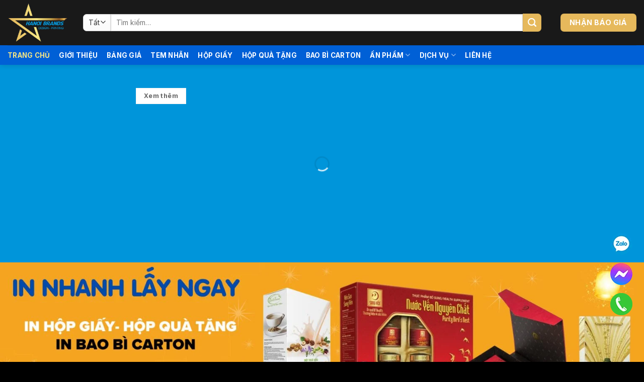

--- FILE ---
content_type: text/html; charset=UTF-8
request_url: https://inthuonghieu.net/
body_size: 36738
content:
<!DOCTYPE html>
<html lang="vi" prefix="og: https://ogp.me/ns#" class="loading-site no-js">
<head>
	<meta charset="UTF-8" />
	<link rel="profile" href="http://gmpg.org/xfn/11" />
	<link rel="pingback" href="https://inthuonghieu.net/xmlrpc.php" />

	<script>(function(html){html.className = html.className.replace(/\bno-js\b/,'js')})(document.documentElement);</script>
<meta name="viewport" content="width=device-width, initial-scale=1" />
<!-- Search Engine Optimization by Rank Math - https://rankmath.com/ -->
<title>INThuongHieu - In hộp giấy, tem nhãn, túi giấy, phong bì, bao bì</title>
<meta name="description" content="Chuyên cung cấp các ấn phẩm và dịch vụ in ấn các loại như hộp giấy, túi giấy, tem nhãn, phong bì, bao bì chuyên nghiệp, uy tín và giá tốt..."/>
<meta name="robots" content="follow, index, max-snippet:-1, max-video-preview:-1, max-image-preview:large"/>
<link rel="canonical" href="https://inthuonghieu.net/" />
<meta property="og:locale" content="vi_VN" />
<meta property="og:type" content="website" />
<meta property="og:title" content="INThuongHieu - In hộp giấy, tem nhãn, túi giấy, phong bì, bao bì" />
<meta property="og:description" content="Chuyên cung cấp các ấn phẩm và dịch vụ in ấn các loại như hộp giấy, túi giấy, tem nhãn, phong bì, bao bì chuyên nghiệp, uy tín và giá tốt..." />
<meta property="og:url" content="https://inthuonghieu.net/" />
<meta property="og:site_name" content="INThuongHieu" />
<meta property="og:updated_time" content="2024-07-08T15:31:52+07:00" />
<meta property="og:image" content="https://inthuonghieu.net/wp-content/uploads/2022/04/in-hop-giay-dep-gia-re.jpg" />
<meta property="og:image:secure_url" content="https://inthuonghieu.net/wp-content/uploads/2022/04/in-hop-giay-dep-gia-re.jpg" />
<meta property="og:image:width" content="800" />
<meta property="og:image:height" content="450" />
<meta property="og:image:alt" content="In hộp giấy đẹp, giá rẻ" />
<meta property="og:image:type" content="image/jpeg" />
<meta property="article:published_time" content="2022-03-09T04:45:22+07:00" />
<meta property="article:modified_time" content="2024-07-08T15:31:52+07:00" />
<meta name="twitter:card" content="summary_large_image" />
<meta name="twitter:title" content="INThuongHieu - In hộp giấy, tem nhãn, túi giấy, phong bì, bao bì" />
<meta name="twitter:description" content="Chuyên cung cấp các ấn phẩm và dịch vụ in ấn các loại như hộp giấy, túi giấy, tem nhãn, phong bì, bao bì chuyên nghiệp, uy tín và giá tốt..." />
<meta name="twitter:site" content="@https://twitter.com/inthuonghieu" />
<meta name="twitter:creator" content="@https://twitter.com/inthuonghieu" />
<meta name="twitter:image" content="https://inthuonghieu.net/wp-content/uploads/2022/04/in-hop-giay-dep-gia-re.jpg" />
<meta name="twitter:label1" content="Written by" />
<meta name="twitter:data1" content="inthuonghieu" />
<meta name="twitter:label2" content="Time to read" />
<meta name="twitter:data2" content="6 minutes" />
<script type="application/ld+json" class="rank-math-schema">{"@context":"https://schema.org","@graph":[{"@type":"Place","@id":"https://inthuonghieu.net/#place","geo":{"@type":"GeoCoordinates","latitude":"21.0116407","longitude":"105.8019077"},"hasMap":"https://www.google.com/maps/search/?api=1&amp;query=21.0116407,105.8019077,17z","address":{"@type":"PostalAddress","streetAddress":"34 Nguy\u1ec5n Th\u1ecb \u0110\u1ecbnh","addressLocality":"Trung H\u00f2a, C\u1ea7u Gi\u1ea5y","addressRegion":"H\u00e0 N\u1ed9i","postalCode":"100000","addressCountry":"Vi\u1ec7t Nam"}},{"@type":["LocalBusiness","Organization"],"@id":"https://inthuonghieu.net/#organization","name":"C\u00d4NG TY TNHH PH\u00c1T TRI\u1ec2N TH\u01af\u01a0NG HI\u1ec6U H\u00c0 N\u1ed8I","url":"https://inthuonghieu.net","sameAs":["https://www.facebook.com/100233129343204","https://twitter.com/https://twitter.com/inthuonghieu"],"email":"inthuonghieuhanoi@gmail.com","address":{"@type":"PostalAddress","streetAddress":"34 Nguy\u1ec5n Th\u1ecb \u0110\u1ecbnh","addressLocality":"Trung H\u00f2a, C\u1ea7u Gi\u1ea5y","addressRegion":"H\u00e0 N\u1ed9i","postalCode":"100000","addressCountry":"Vi\u1ec7t Nam"},"logo":{"@type":"ImageObject","@id":"https://inthuonghieu.net/#logo","url":"https://inthuonghieu.net/wp-content/uploads/2022/03/inthuonghieu-logo.png","contentUrl":"https://inthuonghieu.net/wp-content/uploads/2022/03/inthuonghieu-logo.png","caption":"C\u00d4NG TY TNHH PH\u00c1T TRI\u1ec2N TH\u01af\u01a0NG HI\u1ec6U H\u00c0 N\u1ed8I","inLanguage":"vi","width":"400","height":"262"},"openingHours":["Monday,Tuesday,Wednesday,Thursday,Friday,Saturday 08:00-17:30"],"location":{"@id":"https://inthuonghieu.net/#place"},"image":{"@id":"https://inthuonghieu.net/#logo"},"telephone":"0916.014.857"},{"@type":"WebSite","@id":"https://inthuonghieu.net/#website","url":"https://inthuonghieu.net","name":"C\u00d4NG TY TNHH PH\u00c1T TRI\u1ec2N TH\u01af\u01a0NG HI\u1ec6U H\u00c0 N\u1ed8I","publisher":{"@id":"https://inthuonghieu.net/#organization"},"inLanguage":"vi","potentialAction":{"@type":"SearchAction","target":"https://inthuonghieu.net/?s={search_term_string}","query-input":"required name=search_term_string"}},{"@type":"ImageObject","@id":"https://inthuonghieu.net/wp-content/uploads/2022/04/in-hop-giay-dep-gia-re.jpg","url":"https://inthuonghieu.net/wp-content/uploads/2022/04/in-hop-giay-dep-gia-re.jpg","width":"800","height":"450","caption":"In h\u1ed9p gi\u1ea5y \u0111\u1eb9p, gi\u00e1 r\u1ebb","inLanguage":"vi"},{"@type":"WebPage","@id":"https://inthuonghieu.net/#webpage","url":"https://inthuonghieu.net/","name":"INThuongHieu - In h\u1ed9p gi\u1ea5y, tem nh\u00e3n, t\u00fai gi\u1ea5y, phong b\u00ec, bao b\u00ec","datePublished":"2022-03-09T04:45:22+07:00","dateModified":"2024-07-08T15:31:52+07:00","about":{"@id":"https://inthuonghieu.net/#organization"},"isPartOf":{"@id":"https://inthuonghieu.net/#website"},"primaryImageOfPage":{"@id":"https://inthuonghieu.net/wp-content/uploads/2022/04/in-hop-giay-dep-gia-re.jpg"},"inLanguage":"vi"},{"@type":"Person","@id":"https://inthuonghieu.net/author/inthuonghieu/","name":"inthuonghieu","url":"https://inthuonghieu.net/author/inthuonghieu/","image":{"@type":"ImageObject","@id":"https://secure.gravatar.com/avatar/e906094e062e6e787c0d05a9e774b45b?s=96&amp;d=mm&amp;r=g","url":"https://secure.gravatar.com/avatar/e906094e062e6e787c0d05a9e774b45b?s=96&amp;d=mm&amp;r=g","caption":"inthuonghieu","inLanguage":"vi"},"sameAs":["https://inthuonghieu.net"],"worksFor":{"@id":"https://inthuonghieu.net/#organization"}},{"@type":"Article","headline":"INThuongHieu - In h\u1ed9p gi\u1ea5y, tem nh\u00e3n, t\u00fai gi\u1ea5y, phong b\u00ec, bao b\u00ec","datePublished":"2022-03-09T04:45:22+07:00","dateModified":"2024-07-08T15:31:52+07:00","author":{"@id":"https://inthuonghieu.net/author/inthuonghieu/","name":"inthuonghieu"},"publisher":{"@id":"https://inthuonghieu.net/#organization"},"description":"Chuy\u00ean cung c\u1ea5p c\u00e1c \u1ea5n ph\u1ea9m v\u00e0 d\u1ecbch v\u1ee5 in \u1ea5n c\u00e1c lo\u1ea1i nh\u01b0 h\u1ed9p gi\u1ea5y, t\u00fai gi\u1ea5y, tem nh\u00e3n, phong b\u00ec, bao b\u00ec chuy\u00ean nghi\u1ec7p, uy t\u00edn v\u00e0 gi\u00e1 t\u1ed1t...","name":"INThuongHieu - In h\u1ed9p gi\u1ea5y, tem nh\u00e3n, t\u00fai gi\u1ea5y, phong b\u00ec, bao b\u00ec","@id":"https://inthuonghieu.net/#richSnippet","isPartOf":{"@id":"https://inthuonghieu.net/#webpage"},"image":{"@id":"https://inthuonghieu.net/wp-content/uploads/2022/04/in-hop-giay-dep-gia-re.jpg"},"inLanguage":"vi","mainEntityOfPage":{"@id":"https://inthuonghieu.net/#webpage"}}]}</script>
<meta name="google-site-verification" content="utbfkDTMnEyopxXTbGkdzfmHyrkdR8Y7NZkToG7X3sw" />
<meta name="p:domain_verify" content="a011be9e6ed0dd7ad9e51eaf31882931" />
<!-- /Rank Math WordPress SEO plugin -->

<link rel='dns-prefetch' href='//fonts.googleapis.com' />
<link href='https://fonts.gstatic.com' crossorigin rel='preconnect' />
<link rel='prefetch' href='https://inthuonghieu.net/wp-content/themes/flatsome/assets/js/flatsome.js?ver=be4456ec53c49e21f6f3' />
<link rel='prefetch' href='https://inthuonghieu.net/wp-content/themes/flatsome/assets/js/chunk.slider.js?ver=3.18.4' />
<link rel='prefetch' href='https://inthuonghieu.net/wp-content/themes/flatsome/assets/js/chunk.popups.js?ver=3.18.4' />
<link rel='prefetch' href='https://inthuonghieu.net/wp-content/themes/flatsome/assets/js/chunk.tooltips.js?ver=3.18.4' />
<link rel='prefetch' href='https://inthuonghieu.net/wp-content/themes/flatsome/assets/js/woocommerce.js?ver=49415fe6a9266f32f1f2' />
<link rel="alternate" type="application/rss+xml" title="Dòng thông tin INThuongHieu &raquo;" href="https://inthuonghieu.net/feed/" />
<link rel="alternate" type="application/rss+xml" title="Dòng phản hồi INThuongHieu &raquo;" href="https://inthuonghieu.net/comments/feed/" />
<script type="text/javascript">
/* <![CDATA[ */
window._wpemojiSettings = {"baseUrl":"https:\/\/s.w.org\/images\/core\/emoji\/14.0.0\/72x72\/","ext":".png","svgUrl":"https:\/\/s.w.org\/images\/core\/emoji\/14.0.0\/svg\/","svgExt":".svg","source":{"concatemoji":"https:\/\/inthuonghieu.net\/wp-includes\/js\/wp-emoji-release.min.js?ver=6.4.3"}};
/*! This file is auto-generated */
!function(i,n){var o,s,e;function c(e){try{var t={supportTests:e,timestamp:(new Date).valueOf()};sessionStorage.setItem(o,JSON.stringify(t))}catch(e){}}function p(e,t,n){e.clearRect(0,0,e.canvas.width,e.canvas.height),e.fillText(t,0,0);var t=new Uint32Array(e.getImageData(0,0,e.canvas.width,e.canvas.height).data),r=(e.clearRect(0,0,e.canvas.width,e.canvas.height),e.fillText(n,0,0),new Uint32Array(e.getImageData(0,0,e.canvas.width,e.canvas.height).data));return t.every(function(e,t){return e===r[t]})}function u(e,t,n){switch(t){case"flag":return n(e,"\ud83c\udff3\ufe0f\u200d\u26a7\ufe0f","\ud83c\udff3\ufe0f\u200b\u26a7\ufe0f")?!1:!n(e,"\ud83c\uddfa\ud83c\uddf3","\ud83c\uddfa\u200b\ud83c\uddf3")&&!n(e,"\ud83c\udff4\udb40\udc67\udb40\udc62\udb40\udc65\udb40\udc6e\udb40\udc67\udb40\udc7f","\ud83c\udff4\u200b\udb40\udc67\u200b\udb40\udc62\u200b\udb40\udc65\u200b\udb40\udc6e\u200b\udb40\udc67\u200b\udb40\udc7f");case"emoji":return!n(e,"\ud83e\udef1\ud83c\udffb\u200d\ud83e\udef2\ud83c\udfff","\ud83e\udef1\ud83c\udffb\u200b\ud83e\udef2\ud83c\udfff")}return!1}function f(e,t,n){var r="undefined"!=typeof WorkerGlobalScope&&self instanceof WorkerGlobalScope?new OffscreenCanvas(300,150):i.createElement("canvas"),a=r.getContext("2d",{willReadFrequently:!0}),o=(a.textBaseline="top",a.font="600 32px Arial",{});return e.forEach(function(e){o[e]=t(a,e,n)}),o}function t(e){var t=i.createElement("script");t.src=e,t.defer=!0,i.head.appendChild(t)}"undefined"!=typeof Promise&&(o="wpEmojiSettingsSupports",s=["flag","emoji"],n.supports={everything:!0,everythingExceptFlag:!0},e=new Promise(function(e){i.addEventListener("DOMContentLoaded",e,{once:!0})}),new Promise(function(t){var n=function(){try{var e=JSON.parse(sessionStorage.getItem(o));if("object"==typeof e&&"number"==typeof e.timestamp&&(new Date).valueOf()<e.timestamp+604800&&"object"==typeof e.supportTests)return e.supportTests}catch(e){}return null}();if(!n){if("undefined"!=typeof Worker&&"undefined"!=typeof OffscreenCanvas&&"undefined"!=typeof URL&&URL.createObjectURL&&"undefined"!=typeof Blob)try{var e="postMessage("+f.toString()+"("+[JSON.stringify(s),u.toString(),p.toString()].join(",")+"));",r=new Blob([e],{type:"text/javascript"}),a=new Worker(URL.createObjectURL(r),{name:"wpTestEmojiSupports"});return void(a.onmessage=function(e){c(n=e.data),a.terminate(),t(n)})}catch(e){}c(n=f(s,u,p))}t(n)}).then(function(e){for(var t in e)n.supports[t]=e[t],n.supports.everything=n.supports.everything&&n.supports[t],"flag"!==t&&(n.supports.everythingExceptFlag=n.supports.everythingExceptFlag&&n.supports[t]);n.supports.everythingExceptFlag=n.supports.everythingExceptFlag&&!n.supports.flag,n.DOMReady=!1,n.readyCallback=function(){n.DOMReady=!0}}).then(function(){return e}).then(function(){var e;n.supports.everything||(n.readyCallback(),(e=n.source||{}).concatemoji?t(e.concatemoji):e.wpemoji&&e.twemoji&&(t(e.twemoji),t(e.wpemoji)))}))}((window,document),window._wpemojiSettings);
/* ]]> */
</script>
<style id='wp-emoji-styles-inline-css' type='text/css'>

	img.wp-smiley, img.emoji {
		display: inline !important;
		border: none !important;
		box-shadow: none !important;
		height: 1em !important;
		width: 1em !important;
		margin: 0 0.07em !important;
		vertical-align: -0.1em !important;
		background: none !important;
		padding: 0 !important;
	}
</style>
<style id='wp-block-library-inline-css' type='text/css'>
:root{--wp-admin-theme-color:#007cba;--wp-admin-theme-color--rgb:0,124,186;--wp-admin-theme-color-darker-10:#006ba1;--wp-admin-theme-color-darker-10--rgb:0,107,161;--wp-admin-theme-color-darker-20:#005a87;--wp-admin-theme-color-darker-20--rgb:0,90,135;--wp-admin-border-width-focus:2px;--wp-block-synced-color:#7a00df;--wp-block-synced-color--rgb:122,0,223}@media (min-resolution:192dpi){:root{--wp-admin-border-width-focus:1.5px}}.wp-element-button{cursor:pointer}:root{--wp--preset--font-size--normal:16px;--wp--preset--font-size--huge:42px}:root .has-very-light-gray-background-color{background-color:#eee}:root .has-very-dark-gray-background-color{background-color:#313131}:root .has-very-light-gray-color{color:#eee}:root .has-very-dark-gray-color{color:#313131}:root .has-vivid-green-cyan-to-vivid-cyan-blue-gradient-background{background:linear-gradient(135deg,#00d084,#0693e3)}:root .has-purple-crush-gradient-background{background:linear-gradient(135deg,#34e2e4,#4721fb 50%,#ab1dfe)}:root .has-hazy-dawn-gradient-background{background:linear-gradient(135deg,#faaca8,#dad0ec)}:root .has-subdued-olive-gradient-background{background:linear-gradient(135deg,#fafae1,#67a671)}:root .has-atomic-cream-gradient-background{background:linear-gradient(135deg,#fdd79a,#004a59)}:root .has-nightshade-gradient-background{background:linear-gradient(135deg,#330968,#31cdcf)}:root .has-midnight-gradient-background{background:linear-gradient(135deg,#020381,#2874fc)}.has-regular-font-size{font-size:1em}.has-larger-font-size{font-size:2.625em}.has-normal-font-size{font-size:var(--wp--preset--font-size--normal)}.has-huge-font-size{font-size:var(--wp--preset--font-size--huge)}.has-text-align-center{text-align:center}.has-text-align-left{text-align:left}.has-text-align-right{text-align:right}#end-resizable-editor-section{display:none}.aligncenter{clear:both}.items-justified-left{justify-content:flex-start}.items-justified-center{justify-content:center}.items-justified-right{justify-content:flex-end}.items-justified-space-between{justify-content:space-between}.screen-reader-text{clip:rect(1px,1px,1px,1px);word-wrap:normal!important;border:0;-webkit-clip-path:inset(50%);clip-path:inset(50%);height:1px;margin:-1px;overflow:hidden;padding:0;position:absolute;width:1px}.screen-reader-text:focus{clip:auto!important;background-color:#ddd;-webkit-clip-path:none;clip-path:none;color:#444;display:block;font-size:1em;height:auto;left:5px;line-height:normal;padding:15px 23px 14px;text-decoration:none;top:5px;width:auto;z-index:100000}html :where(.has-border-color){border-style:solid}html :where([style*=border-top-color]){border-top-style:solid}html :where([style*=border-right-color]){border-right-style:solid}html :where([style*=border-bottom-color]){border-bottom-style:solid}html :where([style*=border-left-color]){border-left-style:solid}html :where([style*=border-width]){border-style:solid}html :where([style*=border-top-width]){border-top-style:solid}html :where([style*=border-right-width]){border-right-style:solid}html :where([style*=border-bottom-width]){border-bottom-style:solid}html :where([style*=border-left-width]){border-left-style:solid}html :where(img[class*=wp-image-]){height:auto;max-width:100%}:where(figure){margin:0 0 1em}html :where(.is-position-sticky){--wp-admin--admin-bar--position-offset:var(--wp-admin--admin-bar--height,0px)}@media screen and (max-width:600px){html :where(.is-position-sticky){--wp-admin--admin-bar--position-offset:0px}}
</style>
<link rel='stylesheet' id='contact-form-7-css' href='https://inthuonghieu.net/wp-content/plugins/contact-form-7/includes/css/styles.css?ver=5.8.7' type='text/css' media='all' />
<style id='woocommerce-inline-inline-css' type='text/css'>
.woocommerce form .form-row .required { visibility: visible; }
</style>
<link rel='stylesheet' id='flatsome-main-css' href='https://inthuonghieu.net/wp-content/themes/flatsome/assets/css/flatsome.css?ver=3.18.4' type='text/css' media='all' />
<style id='flatsome-main-inline-css' type='text/css'>
@font-face {
				font-family: "fl-icons";
				font-display: block;
				src: url(https://inthuonghieu.net/wp-content/themes/flatsome/assets/css/icons/fl-icons.eot?v=3.18.4);
				src:
					url(https://inthuonghieu.net/wp-content/themes/flatsome/assets/css/icons/fl-icons.eot#iefix?v=3.18.4) format("embedded-opentype"),
					url(https://inthuonghieu.net/wp-content/themes/flatsome/assets/css/icons/fl-icons.woff2?v=3.18.4) format("woff2"),
					url(https://inthuonghieu.net/wp-content/themes/flatsome/assets/css/icons/fl-icons.ttf?v=3.18.4) format("truetype"),
					url(https://inthuonghieu.net/wp-content/themes/flatsome/assets/css/icons/fl-icons.woff?v=3.18.4) format("woff"),
					url(https://inthuonghieu.net/wp-content/themes/flatsome/assets/css/icons/fl-icons.svg?v=3.18.4#fl-icons) format("svg");
			}
</style>
<link rel='stylesheet' id='flatsome-shop-css' href='https://inthuonghieu.net/wp-content/themes/flatsome/assets/css/flatsome-shop.css?ver=3.18.4' type='text/css' media='all' />
<link rel='stylesheet' id='flatsome-style-css' href='https://inthuonghieu.net/wp-content/themes/flatsome-child/style.css?ver=3.0' type='text/css' media='all' />
<link rel='stylesheet' id='flatsome-googlefonts-css' href='//fonts.googleapis.com/css?family=Inter%3Aregular%2C700%2Cregular%2C700%2Cregular&#038;display=swap&#038;ver=3.9' type='text/css' media='all' />
<script type="text/javascript" src="https://inthuonghieu.net/wp-includes/js/jquery/jquery.min.js?ver=3.7.1" id="jquery-core-js"></script>
<script type="text/javascript" src="https://inthuonghieu.net/wp-includes/js/jquery/jquery-migrate.min.js?ver=3.4.1" id="jquery-migrate-js"></script>
<script type="text/javascript" src="https://inthuonghieu.net/wp-content/plugins/woocommerce/assets/js/jquery-blockui/jquery.blockUI.min.js?ver=2.7.0-wc.8.6.1" id="jquery-blockui-js" data-wp-strategy="defer"></script>
<script type="text/javascript" id="wc-add-to-cart-js-extra">
/* <![CDATA[ */
var wc_add_to_cart_params = {"ajax_url":"\/wp-admin\/admin-ajax.php","wc_ajax_url":"\/?wc-ajax=%%endpoint%%","i18n_view_cart":"Xem gi\u1ecf h\u00e0ng","cart_url":"https:\/\/inthuonghieu.net\/cart\/","is_cart":"","cart_redirect_after_add":"no"};
/* ]]> */
</script>
<script type="text/javascript" src="https://inthuonghieu.net/wp-content/plugins/woocommerce/assets/js/frontend/add-to-cart.min.js?ver=8.6.1" id="wc-add-to-cart-js" defer="defer" data-wp-strategy="defer"></script>
<script type="text/javascript" src="https://inthuonghieu.net/wp-content/plugins/woocommerce/assets/js/js-cookie/js.cookie.min.js?ver=2.1.4-wc.8.6.1" id="js-cookie-js" data-wp-strategy="defer"></script>
<link rel="https://api.w.org/" href="https://inthuonghieu.net/wp-json/" /><link rel="alternate" type="application/json" href="https://inthuonghieu.net/wp-json/wp/v2/pages/26" /><link rel="EditURI" type="application/rsd+xml" title="RSD" href="https://inthuonghieu.net/xmlrpc.php?rsd" />
<meta name="generator" content="WordPress 6.4.3" />
<link rel='shortlink' href='https://inthuonghieu.net/' />
<link rel="alternate" type="application/json+oembed" href="https://inthuonghieu.net/wp-json/oembed/1.0/embed?url=https%3A%2F%2Finthuonghieu.net%2F" />
<link rel="alternate" type="text/xml+oembed" href="https://inthuonghieu.net/wp-json/oembed/1.0/embed?url=https%3A%2F%2Finthuonghieu.net%2F&#038;format=xml" />
<style>.bg{opacity: 0; transition: opacity 1s; -webkit-transition: opacity 1s;} .bg-loaded{opacity: 1;}</style><!-- Google Tag Manager -->
<script>(function(w,d,s,l,i){w[l]=w[l]||[];w[l].push({'gtm.start':
new Date().getTime(),event:'gtm.js'});var f=d.getElementsByTagName(s)[0],
j=d.createElement(s),dl=l!='dataLayer'?'&l='+l:'';j.async=true;j.src=
'https://www.googletagmanager.com/gtm.js?id='+i+dl;f.parentNode.insertBefore(j,f);
})(window,document,'script','dataLayer','GTM-P35HWV6X');</script>
<!-- End Google Tag Manager -->	<noscript><style>.woocommerce-product-gallery{ opacity: 1 !important; }</style></noscript>
	<link rel="icon" href="https://inthuonghieu.net/wp-content/uploads/2022/03/cropped-inthuonghieu-icon-32x32.png" sizes="32x32" />
<link rel="icon" href="https://inthuonghieu.net/wp-content/uploads/2022/03/cropped-inthuonghieu-icon-192x192.png" sizes="192x192" />
<link rel="apple-touch-icon" href="https://inthuonghieu.net/wp-content/uploads/2022/03/cropped-inthuonghieu-icon-180x180.png" />
<meta name="msapplication-TileImage" content="https://inthuonghieu.net/wp-content/uploads/2022/03/cropped-inthuonghieu-icon-270x270.png" />
<style id="custom-css" type="text/css">:root {--primary-color: #0095da;--fs-color-primary: #0095da;--fs-color-secondary: #e6b95c;--fs-color-success: #f7e784;--fs-color-alert: #b20000;--fs-experimental-link-color: #0095da;--fs-experimental-link-color-hover: #8a5522;}.tooltipster-base {--tooltip-color: #fff;--tooltip-bg-color: #000;}.off-canvas-right .mfp-content, .off-canvas-left .mfp-content {--drawer-width: 300px;}.off-canvas .mfp-content.off-canvas-cart {--drawer-width: 360px;}.container-width, .full-width .ubermenu-nav, .container, .row{max-width: 1330px}.row.row-collapse{max-width: 1300px}.row.row-small{max-width: 1322.5px}.row.row-large{max-width: 1360px}.header-main{height: 90px}#logo img{max-height: 90px}#logo{width:120px;}#logo img{padding:3px 0;}.header-top{min-height: 30px}.transparent .header-main{height: 90px}.transparent #logo img{max-height: 90px}.has-transparent + .page-title:first-of-type,.has-transparent + #main > .page-title,.has-transparent + #main > div > .page-title,.has-transparent + #main .page-header-wrapper:first-of-type .page-title{padding-top: 140px;}.header.show-on-scroll,.stuck .header-main{height:70px!important}.stuck #logo img{max-height: 70px!important}.search-form{ width: 96%;}.header-bg-color {background-color: rgba(0,0,0,0.9)}.header-bottom {background-color: #0060d6}.stuck .header-main .nav > li > a{line-height: 50px }.header-bottom-nav > li > a{line-height: 16px }@media (max-width: 549px) {.header-main{height: 70px}#logo img{max-height: 70px}}.main-menu-overlay{background-color: #000000}.nav-dropdown{font-size:100%}body{color: #0a0a0a}h1,h2,h3,h4,h5,h6,.heading-font{color: #0a0a0a;}body{font-size: 105%;}@media screen and (max-width: 549px){body{font-size: 105%;}}body{font-family: Inter, sans-serif;}body {font-weight: 400;font-style: normal;}.nav > li > a {font-family: Inter, sans-serif;}.mobile-sidebar-levels-2 .nav > li > ul > li > a {font-family: Inter, sans-serif;}.nav > li > a,.mobile-sidebar-levels-2 .nav > li > ul > li > a {font-weight: 700;font-style: normal;}h1,h2,h3,h4,h5,h6,.heading-font, .off-canvas-center .nav-sidebar.nav-vertical > li > a{font-family: Inter, sans-serif;}h1,h2,h3,h4,h5,h6,.heading-font,.banner h1,.banner h2 {font-weight: 700;font-style: normal;}.alt-font{font-family: Inter, sans-serif;}.alt-font {font-weight: 400!important;font-style: normal!important;}.header:not(.transparent) .header-nav-main.nav > li > a {color: #303030;}.header:not(.transparent) .header-nav-main.nav > li > a:hover,.header:not(.transparent) .header-nav-main.nav > li.active > a,.header:not(.transparent) .header-nav-main.nav > li.current > a,.header:not(.transparent) .header-nav-main.nav > li > a.active,.header:not(.transparent) .header-nav-main.nav > li > a.current{color: #0095da;}.header-nav-main.nav-line-bottom > li > a:before,.header-nav-main.nav-line-grow > li > a:before,.header-nav-main.nav-line > li > a:before,.header-nav-main.nav-box > li > a:hover,.header-nav-main.nav-box > li.active > a,.header-nav-main.nav-pills > li > a:hover,.header-nav-main.nav-pills > li.active > a{color:#FFF!important;background-color: #0095da;}.header:not(.transparent) .header-bottom-nav.nav > li > a{color: #ffffff;}.header:not(.transparent) .header-bottom-nav.nav > li > a:hover,.header:not(.transparent) .header-bottom-nav.nav > li.active > a,.header:not(.transparent) .header-bottom-nav.nav > li.current > a,.header:not(.transparent) .header-bottom-nav.nav > li > a.active,.header:not(.transparent) .header-bottom-nav.nav > li > a.current{color: #f7e784;}.header-bottom-nav.nav-line-bottom > li > a:before,.header-bottom-nav.nav-line-grow > li > a:before,.header-bottom-nav.nav-line > li > a:before,.header-bottom-nav.nav-box > li > a:hover,.header-bottom-nav.nav-box > li.active > a,.header-bottom-nav.nav-pills > li > a:hover,.header-bottom-nav.nav-pills > li.active > a{color:#FFF!important;background-color: #f7e784;}.has-equal-box-heights .box-image {padding-top: 100%;}@media screen and (min-width: 550px){.products .box-vertical .box-image{min-width: 300px!important;width: 300px!important;}}.absolute-footer, html{background-color: #000000}.page-title-small + main .product-container > .row{padding-top:0;}.nav-vertical-fly-out > li + li {border-top-width: 1px; border-top-style: solid;}/* Custom CSS *//**---------------- Chỉnh độ rộng của trang lưu trữ ----------------**/@media screen and (min-width: 850px){.large-10 {max-width: 100%;flex-basis: 100%;}}/**---------------- Chỉnh thẻ của trang lưu trữ ----------------**/h1.page-title.is-large.uppercase {text-align: left;font-size: 1.7em;}/**---------------- Chỉnh hiệu ứng link header ----------------**/.nav-dropdown.nav-dropdown-default>li>a{display: inline-block;color: #000;text-decoration: none;border: none;}.nav-dropdown.nav-dropdown-default>li>a::after{display:block;content: '';border-bottom: solid 2px #000;transform: scaleX(0);transition: transform 330ms ease-in-out;padding-top: 3px;}.nav-dropdown.nav-dropdown-default>li>a:hover::after{color: #000;transform: scaleX(1);}/**---------------- CSS FORM 7 ----------------**/#responsive-form {max-width:1240px;margin: 0 auto;width:100%;} .form-row {width: 100%;}.column-half, .column-full {float: left;position: relative;padding: 2px 10px 2px 10px;width:100%;-webkit-box-sizing: border-box;-moz-box-sizing: border-box;box-sizing: border-box}.clearfix:after {content: "";display: table;clear: both;} /**---------------- Media query ----------------**/@media only screen and (min-width: 48em) {.column-half{width: 50%;}}textarea {min-height: 70px;}.wpcf7 input[type="text"], .wpcf7 input[type="email"], .wpcf7 textarea {width: 100%;padding: 8px;border: 1px solid #ccc;border-radius: 3px;-webkit-box-sizing: border-box;-moz-box-sizing: border-box;box-sizing: border-box }.wpcf7 input[type="file"]{width: 100%;padding: 2px;border: 0px solid #ccc;border-radius: 3px;} .wpcf7 input[type="text"]:focus{background: #fff;} .wpcf7-submit{ float:left; width: 100%; background: #CA0002; color: #fff; text-transform: uppercase;border: none;cursor: pointer; border-radius: 3px !important; }.wpcf7-submit:hover{background: #ff0000;}span.wpcf7-not-valid-tip{text-shadow: none;font-size: 12px;color: #fff;background: #ff0000;padding: 5px;} span.wpcf7-list-item-label{font-weight: normal;font-size:16px;} span.wpcf7-list-item{width: 100%;}div.wpcf7-validation-errors {text-shadow: none;border: transparent;background: #f9cd00;padding: 5px;color: #9C6533;text-align: center;margin: 0;font-size: 12px;}div.wpcf7-mail-sent-ok{text-align: center;text-shadow: none;padding: 5px;font-size: 12px;background: #59a80f;border-color: #59a80f;color: #fff;margin: 0;}form.wpcf7-form.init {margin: 0px -10px;}/**---------------- END CSS FORM 7 ----------------**//**--- START Thanh tìm kiếm ---**/.button.secondary:not(.is-outline){background-color: #e6b95c;}.widget_search .submit-button, .searchform-wrapper:not(.form-flat) .submit-button {border-top-right-radius: 7px !important;border-bottom-right-radius: 7px !important;}.button, button {font-size: 100%;}select.search_categories.resize-select.mb-0 {border-radius: 7px 0px 0px 7px;}/**--- END Thanh tìm kiếm ---**//**---------------- Tùy chỉnh nút thêm vào giỏ hàng ----------------**/button.single_add_to_cart_button.button.alt {border-radius: 7px;}input.minus.button.is-form {border-radius: 7px;}input.plus.button.is-form {border-radius: 7px;}/**---------------- Ẩn thanh ngang mục bài viết đơn ----------------**/.entry-divider.is-divider.small {display: none;}/**---------------- Giảm khoảng cách giữa H1 và nội dung bài viết đơn ----------------**/.entry-header-text.entry-header-text-top.text-left {padding-bottom: 0px;}.entry-content.single-page {padding-top: 0px;}/**---------------- Bình luận ----------------**/#comments .comment-respond {background-color: white;border: red 0px solid;border-radius: 7px;}/**---------------- START BẢNG ----------------**/td {color: #000;font-size: 100%;line-height: 1.6;}th:first-child, td:first-child {padding-left: 0.5em;}/**---------------- END BẢNG ----------------**//**--- START chú thích ---**/blockquote {font-style: normal;font-size: 100%;}/**--- END chú thích ---**//**---------------- CSS Main Menu ----------------**/.nav-dropdown-default .nav-column li>a, .nav-dropdown.nav-dropdown-default>li>a {font-size: 100%;}.nav-column li>a:hover{color: #0095da;}.nav-dropdown.nav-dropdown-default>li>a:hover{color: #0095da;}/**---------------- FAQ ----------------**/.accordion-inner {padding: 1em 0em !important;}/* Custom CSS Mobile */@media (max-width: 549px){.absolute-footer {margin-bottom: 50px;}}.label-new.menu-item > a:after{content:"Mới";}.label-hot.menu-item > a:after{content:"Thịnh hành";}.label-sale.menu-item > a:after{content:"Giảm giá";}.label-popular.menu-item > a:after{content:"Phổ biến";}</style>		<style type="text/css" id="wp-custom-css">
			.html.header-button-2 > div > a {
font-size: 11px;
}
.mobile-nav.nav.nav-right {
width: 170px;
}
.d_unset{
	padding-bottom:unset !important;
}		</style>
		</head>

<body class="home page-template page-template-page-blank page-template-page-blank-php page page-id-26 theme-flatsome woocommerce-no-js header-shadow lightbox nav-dropdown-has-arrow nav-dropdown-has-shadow">


<a class="skip-link screen-reader-text" href="#main">Chuyển đến nội dung</a>

<div id="wrapper">

	
	<header id="header" class="header has-sticky sticky-jump">
		<div class="header-wrapper">
			<div id="masthead" class="header-main ">
      <div class="header-inner flex-row container logo-left medium-logo-left" role="navigation">

          <!-- Logo -->
          <div id="logo" class="flex-col logo">
            
<!-- Header logo -->
<a href="https://inthuonghieu.net/" title="INThuongHieu - In hộp giấy, tem nhãn, túi giấy, phong bì, bao bì,&#8230;" rel="home">
		<img width="400" height="262" src="https://inthuonghieu.net/wp-content/uploads/2022/03/inthuonghieu-logo.png" class="header_logo header-logo" alt="INThuongHieu"/><img  width="400" height="262" src="https://inthuonghieu.net/wp-content/uploads/2022/03/inthuonghieu-logo.png" class="header-logo-dark" alt="INThuongHieu"/></a>
          </div>

          <!-- Mobile Left Elements -->
          <div class="flex-col show-for-medium flex-left">
            <ul class="mobile-nav nav nav-left ">
              <li class="header-search header-search-lightbox has-icon">
	<div class="header-button">		<a href="#search-lightbox" aria-label="Tìm kiếm" data-open="#search-lightbox" data-focus="input.search-field"
		class="icon primary button round is-small">
		<i class="icon-search" style="font-size:16px;" ></i></a>
		</div>
	
	<div id="search-lightbox" class="mfp-hide dark text-center">
		<div class="searchform-wrapper ux-search-box relative is-large"><form role="search" method="get" class="searchform" action="https://inthuonghieu.net/">
	<div class="flex-row relative">
					<div class="flex-col search-form-categories">
				<select class="search_categories resize-select mb-0" name="product_cat"><option value="" selected='selected'>Tất cả</option><option value="an-pham-khac">Ấn phẩm khác</option><option value="an-pham-van-phong">Ấn phẩm văn phòng</option><option value="bao-bi-thung-carton">Bao bì thùng Carton</option><option value="hop-giay">Hộp giấy</option><option value="hop-qua-tang-cao-cap">Hộp quà tặng cao cấp</option><option value="tem-nhan-decal">Tem nhãn decal</option></select>			</div>
						<div class="flex-col flex-grow">
			<label class="screen-reader-text" for="woocommerce-product-search-field-0">Tìm kiếm:</label>
			<input type="search" id="woocommerce-product-search-field-0" class="search-field mb-0" placeholder="Tìm kiếm&hellip;" value="" name="s" />
			<input type="hidden" name="post_type" value="product" />
					</div>
		<div class="flex-col">
			<button type="submit" value="Tìm kiếm" class="ux-search-submit submit-button secondary button  icon mb-0" aria-label="Nộp">
				<i class="icon-search" ></i>			</button>
		</div>
	</div>
	<div class="live-search-results text-left z-top"></div>
</form>
</div>	</div>
</li>
            </ul>
          </div>

          <!-- Left Elements -->
          <div class="flex-col hide-for-medium flex-left
            flex-grow">
            <ul class="header-nav header-nav-main nav nav-left  nav-size-medium nav-spacing-medium nav-uppercase" >
              <li class="header-search-form search-form html relative has-icon">
	<div class="header-search-form-wrapper">
		<div class="searchform-wrapper ux-search-box relative is-normal"><form role="search" method="get" class="searchform" action="https://inthuonghieu.net/">
	<div class="flex-row relative">
					<div class="flex-col search-form-categories">
				<select class="search_categories resize-select mb-0" name="product_cat"><option value="" selected='selected'>Tất cả</option><option value="an-pham-khac">Ấn phẩm khác</option><option value="an-pham-van-phong">Ấn phẩm văn phòng</option><option value="bao-bi-thung-carton">Bao bì thùng Carton</option><option value="hop-giay">Hộp giấy</option><option value="hop-qua-tang-cao-cap">Hộp quà tặng cao cấp</option><option value="tem-nhan-decal">Tem nhãn decal</option></select>			</div>
						<div class="flex-col flex-grow">
			<label class="screen-reader-text" for="woocommerce-product-search-field-1">Tìm kiếm:</label>
			<input type="search" id="woocommerce-product-search-field-1" class="search-field mb-0" placeholder="Tìm kiếm&hellip;" value="" name="s" />
			<input type="hidden" name="post_type" value="product" />
					</div>
		<div class="flex-col">
			<button type="submit" value="Tìm kiếm" class="ux-search-submit submit-button secondary button  icon mb-0" aria-label="Nộp">
				<i class="icon-search" ></i>			</button>
		</div>
	</div>
	<div class="live-search-results text-left z-top"></div>
</form>
</div>	</div>
</li>
            </ul>
          </div>

          <!-- Right Elements -->
          <div class="flex-col hide-for-medium flex-right">
            <ul class="header-nav header-nav-main nav nav-right  nav-size-medium nav-spacing-medium nav-uppercase">
              <li class="html header-button-1">
	<div class="header-button">
		<a href="https://inthuonghieu.net/bao-gia/" target="_blank" class="button secondary" rel="noopener"  style="border-radius:7px;">
    <span>Nhận báo giá</span>
  </a>
	</div>
</li>
            </ul>
          </div>

          <!-- Mobile Right Elements -->
          <div class="flex-col show-for-medium flex-right">
            <ul class="mobile-nav nav nav-right ">
              <li class="html header-button-2">
	<div class="header-button">
		<a href="https://inthuonghieu.net/bao-gia/" class="button secondary is-xsmall"  style="border-radius:10px;">
    <span>Nhận báo giá</span>
  </a>
	</div>
</li>
<li class="nav-icon has-icon">
  <div class="header-button">		<a href="#" data-open="#main-menu" data-pos="left" data-bg="main-menu-overlay" data-color="dark" class="icon primary button round is-small" aria-label="Menu" aria-controls="main-menu" aria-expanded="false">

		  <i class="icon-menu" ></i>
		  		</a>
	 </div> </li>
            </ul>
          </div>

      </div>

            <div class="container"><div class="top-divider full-width"></div></div>
      </div>
<div id="wide-nav" class="header-bottom wide-nav hide-for-sticky hide-for-medium">
    <div class="flex-row container">

                        <div class="flex-col hide-for-medium flex-left">
                <ul class="nav header-nav header-bottom-nav nav-left  nav-spacing-medium nav-uppercase">
                    <li id="menu-item-275" class="menu-item menu-item-type-post_type menu-item-object-page menu-item-home current-menu-item page_item page-item-26 current_page_item menu-item-275 active menu-item-design-default"><a href="https://inthuonghieu.net/" aria-current="page" class="nav-top-link">Trang chủ</a></li>
<li id="menu-item-159" class="menu-item menu-item-type-post_type menu-item-object-page menu-item-159 menu-item-design-default"><a href="https://inthuonghieu.net/cong-ty-tnhh-phat-trien-thuong-hieu-ha-noi/" class="nav-top-link">Giới thiệu</a></li>
<li id="menu-item-2043" class="menu-item menu-item-type-post_type menu-item-object-page menu-item-2043 menu-item-design-default"><a href="https://inthuonghieu.net/bang-gia/" class="nav-top-link">Bảng giá</a></li>
<li id="menu-item-254" class="menu-item menu-item-type-custom menu-item-object-custom menu-item-254 menu-item-design-default"><a href="https://inthuonghieu.net/tem-nhan-decal/" class="nav-top-link">Tem nhãn</a></li>
<li id="menu-item-255" class="menu-item menu-item-type-custom menu-item-object-custom menu-item-255 menu-item-design-default"><a href="https://inthuonghieu.net/hop-giay/" class="nav-top-link">Hộp giấy</a></li>
<li id="menu-item-256" class="menu-item menu-item-type-custom menu-item-object-custom menu-item-256 menu-item-design-default"><a href="https://inthuonghieu.net/hop-qua-tang-cao-cap/" class="nav-top-link">Hộp quà tặng</a></li>
<li id="menu-item-257" class="menu-item menu-item-type-custom menu-item-object-custom menu-item-257 menu-item-design-default"><a href="https://inthuonghieu.net/bao-bi-thung-carton/" class="nav-top-link">Bao bì Carton</a></li>
<li id="menu-item-1158" class="menu-item menu-item-type-custom menu-item-object-custom menu-item-has-children menu-item-1158 menu-item-design-default has-dropdown"><a class="nav-top-link" aria-expanded="false" aria-haspopup="menu">Ấn phẩm<i class="icon-angle-down" ></i></a>
<ul class="sub-menu nav-dropdown nav-dropdown-default">
	<li id="menu-item-44" class="menu-item menu-item-type-custom menu-item-object-custom menu-item-has-children menu-item-44 nav-dropdown-col"><a href="https://inthuonghieu.net/an-pham-van-phong/">Ấn phẩm văn phòng</a>
	<ul class="sub-menu nav-column nav-dropdown-default">
		<li id="menu-item-50" class="menu-item menu-item-type-custom menu-item-object-custom menu-item-50"><a href="https://inthuonghieu.net/phong-bi/">Phong bì</a></li>
		<li id="menu-item-51" class="menu-item menu-item-type-custom menu-item-object-custom menu-item-51"><a href="https://inthuonghieu.net/catalogue/">Catalogue</a></li>
		<li id="menu-item-52" class="menu-item menu-item-type-custom menu-item-object-custom menu-item-52"><a href="https://inthuonghieu.net/kep-file/">Kẹp file</a></li>
		<li id="menu-item-53" class="menu-item menu-item-type-custom menu-item-object-custom menu-item-53"><a href="https://inthuonghieu.net/brochure/">Brochure</a></li>
		<li id="menu-item-54" class="menu-item menu-item-type-custom menu-item-object-custom menu-item-54"><a href="https://inthuonghieu.net/to-roi/">Tờ rơi</a></li>
	</ul>
</li>
	<li id="menu-item-100" class="menu-item menu-item-type-custom menu-item-object-custom menu-item-has-children menu-item-100 nav-dropdown-col"><a href="https://inthuonghieu.net/an-pham-khac/">Ấn phẩm khác</a>
	<ul class="sub-menu nav-column nav-dropdown-default">
		<li id="menu-item-55" class="menu-item menu-item-type-custom menu-item-object-custom menu-item-55"><a href="https://inthuonghieu.net/the-cao/">Thẻ cào</a></li>
		<li id="menu-item-56" class="menu-item menu-item-type-custom menu-item-object-custom menu-item-56"><a href="https://inthuonghieu.net/ky-yeu/">Kỷ yếu</a></li>
		<li id="menu-item-57" class="menu-item menu-item-type-custom menu-item-object-custom menu-item-57"><a href="https://inthuonghieu.net/the-bai/">Thẻ bài &#8211; thẻ tag</a></li>
		<li id="menu-item-58" class="menu-item menu-item-type-custom menu-item-object-custom menu-item-58"><a href="https://inthuonghieu.net/hoa-don/">Hóa đơn bán lẻ &#8211; Hóa đơn Cacbon</a></li>
		<li id="menu-item-59" class="menu-item menu-item-type-custom menu-item-object-custom menu-item-59"><a href="https://inthuonghieu.net/menu/">Menu</a></li>
	</ul>
</li>
</ul>
</li>
<li id="menu-item-1159" class="menu-item menu-item-type-custom menu-item-object-custom menu-item-has-children menu-item-1159 menu-item-design-default has-dropdown"><a class="nav-top-link" aria-expanded="false" aria-haspopup="menu">Dịch vụ<i class="icon-angle-down" ></i></a>
<ul class="sub-menu nav-dropdown nav-dropdown-default">
	<li id="menu-item-140" class="menu-item menu-item-type-taxonomy menu-item-object-category menu-item-140"><a href="https://inthuonghieu.net/in-hop-giay/">In hộp giấy</a></li>
	<li id="menu-item-143" class="menu-item menu-item-type-taxonomy menu-item-object-category menu-item-143"><a href="https://inthuonghieu.net/in-tui-giay/">In túi giấy</a></li>
	<li id="menu-item-142" class="menu-item menu-item-type-taxonomy menu-item-object-category menu-item-142"><a href="https://inthuonghieu.net/in-tem-nhan/">In tem nhãn</a></li>
	<li id="menu-item-141" class="menu-item menu-item-type-taxonomy menu-item-object-category menu-item-141"><a href="https://inthuonghieu.net/in-phong-bi/">In phong bì</a></li>
</ul>
</li>
<li id="menu-item-157" class="menu-item menu-item-type-post_type menu-item-object-page menu-item-157 menu-item-design-default"><a href="https://inthuonghieu.net/lien-he/" class="nav-top-link">Liên hệ</a></li>
                </ul>
            </div>
            
            
                        <div class="flex-col hide-for-medium flex-right flex-grow">
              <ul class="nav header-nav header-bottom-nav nav-right  nav-spacing-medium nav-uppercase">
                                 </ul>
            </div>
            
            
    </div>
</div>

<div class="header-bg-container fill"><div class="header-bg-image fill"></div><div class="header-bg-color fill"></div></div>		</div>
	</header>

	
	<main id="main" class="">


<div id="content" role="main" class="content-area">

		
			<div class="slider-wrapper relative" id="slider-1235167765" >
    <div class="slider slider-nav-circle slider-nav-large slider-nav-light slider-style-normal"
        data-flickity-options='{
            "cellAlign": "center",
            "imagesLoaded": true,
            "lazyLoad": 1,
            "freeScroll": false,
            "wrapAround": true,
            "autoPlay": 6000,
            "pauseAutoPlayOnHover" : true,
            "prevNextButtons": true,
            "contain" : true,
            "adaptiveHeight" : true,
            "dragThreshold" : 10,
            "percentPosition": true,
            "pageDots": true,
            "rightToLeft": false,
            "draggable": true,
            "selectedAttraction": 0.1,
            "parallax" : 0,
            "friction": 0.6        }'
        >
        

  <div class="banner has-hover hide-for-medium" id="banner-2022158744">
          <div class="banner-inner fill">
        <div class="banner-bg fill" >
            <div class="bg fill bg-fill "></div>
                                    
                    </div>
		
        <div class="banner-layers container">
            <div class="fill banner-link"></div>            
   <div id="text-box-639263792" class="text-box banner-layer x5 md-x5 lg-x5 y10 md-y10 lg-y10 res-text">
                                <div class="text-box-content text dark">
              
              <div class="text-inner text-center">
                  
<a class="button white is-small lowercase"  >
    <span>Xem thêm</span>
  </a>

              </div>
           </div>
                            
<style>
#text-box-639263792 {
  width: 60%;
}
#text-box-639263792 .text-box-content {
  font-size: 100%;
}
@media (min-width:550px) {
  #text-box-639263792 {
    width: 40%;
  }
}
</style>
    </div>
 
        </div>
      </div>

              <div class="height-fix is-invisible"><img fetchpriority="high" decoding="async" width="1920" height="590" src="https://inthuonghieu.net/wp-content/uploads/2024/07/BN1.jpg" class="attachment-original size-original" alt="" srcset="https://inthuonghieu.net/wp-content/uploads/2024/07/BN1.jpg 1920w, https://inthuonghieu.net/wp-content/uploads/2024/07/BN1-768x236.jpg 768w, https://inthuonghieu.net/wp-content/uploads/2024/07/BN1-1536x472.jpg 1536w, https://inthuonghieu.net/wp-content/uploads/2024/07/BN1-600x184.jpg 600w" sizes="(max-width: 1920px) 100vw, 1920px" /></div>
            
<style>
#banner-2022158744 .bg.bg-loaded {
  background-image: url(https://inthuonghieu.net/wp-content/uploads/2024/07/BN1.jpg);
}
</style>
  </div>



  <div class="banner has-hover hide-for-medium" id="banner-741636580">
          <div class="banner-inner fill">
        <div class="banner-bg fill" >
            <div class="bg fill bg-fill "></div>
                                    
                    </div>
		
        <div class="banner-layers container">
            <div class="fill banner-link"></div>            
   <div id="text-box-1074412361" class="text-box banner-layer x5 md-x5 lg-x5 y10 md-y10 lg-y10 res-text">
                                <div class="text-box-content text dark">
              
              <div class="text-inner text-center">
                  
<a class="button white is-small lowercase"  >
    <span>Xem thêm</span>
  </a>

              </div>
           </div>
                            
<style>
#text-box-1074412361 {
  width: 60%;
}
#text-box-1074412361 .text-box-content {
  font-size: 100%;
}
@media (min-width:550px) {
  #text-box-1074412361 {
    width: 40%;
  }
}
</style>
    </div>
 
        </div>
      </div>

              <div class="height-fix is-invisible"><img decoding="async" width="1920" height="590" src="https://inthuonghieu.net/wp-content/uploads/2024/07/banner2.jpg" class="attachment-original size-original" alt="" srcset="https://inthuonghieu.net/wp-content/uploads/2024/07/banner2.jpg 1920w, https://inthuonghieu.net/wp-content/uploads/2024/07/banner2-768x236.jpg 768w, https://inthuonghieu.net/wp-content/uploads/2024/07/banner2-1536x472.jpg 1536w, https://inthuonghieu.net/wp-content/uploads/2024/07/banner2-600x184.jpg 600w" sizes="(max-width: 1920px) 100vw, 1920px" /></div>
            
<style>
#banner-741636580 .bg.bg-loaded {
  background-image: url(https://inthuonghieu.net/wp-content/uploads/2024/07/banner2.jpg);
}
</style>
  </div>


	<div class="img has-hover x md-x lg-x y md-y lg-y" id="image_357236702">
								<div class="img-inner dark" >
			<img decoding="async" width="1920" height="590" src="https://inthuonghieu.net/wp-content/uploads/2024/07/bn3.jpg" class="attachment-large size-large" alt="" srcset="https://inthuonghieu.net/wp-content/uploads/2024/07/bn3.jpg 1920w, https://inthuonghieu.net/wp-content/uploads/2024/07/bn3-768x236.jpg 768w, https://inthuonghieu.net/wp-content/uploads/2024/07/bn3-1536x472.jpg 1536w, https://inthuonghieu.net/wp-content/uploads/2024/07/bn3-600x184.jpg 600w" sizes="(max-width: 1920px) 100vw, 1920px" />						
					</div>
								
<style>
#image_357236702 {
  width: 100%;
}
</style>
	</div>
	
	<div class="img has-hover x md-x lg-x y md-y lg-y" id="image_2095989126">
								<div class="img-inner dark" >
			<img loading="lazy" decoding="async" width="1920" height="590" src="https://inthuonghieu.net/wp-content/uploads/2024/07/bn4.jpg" class="attachment-large size-large" alt="" srcset="https://inthuonghieu.net/wp-content/uploads/2024/07/bn4.jpg 1920w, https://inthuonghieu.net/wp-content/uploads/2024/07/bn4-768x236.jpg 768w, https://inthuonghieu.net/wp-content/uploads/2024/07/bn4-1536x472.jpg 1536w, https://inthuonghieu.net/wp-content/uploads/2024/07/bn4-600x184.jpg 600w" sizes="(max-width: 1920px) 100vw, 1920px" />						
					</div>
								
<style>
#image_2095989126 {
  width: 100%;
}
</style>
	</div>
	
     </div>

     <div class="loading-spin dark large centered"></div>

	</div>


<div class="row row-collapse align-center" style="max-width:1360px" id="row-123504453">

	<div id="col-1541786988" class="col small-12 large-12"  >
				<div class="col-inner"  >
			
			
<div class="slider-wrapper relative" id="slider-1864859753" >
    <div class="slider slider-nav-circle slider-nav-large slider-nav-light slider-style-normal"
        data-flickity-options='{
            "cellAlign": "center",
            "imagesLoaded": true,
            "lazyLoad": 1,
            "freeScroll": false,
            "wrapAround": true,
            "autoPlay": 6000,
            "pauseAutoPlayOnHover" : true,
            "prevNextButtons": true,
            "contain" : true,
            "adaptiveHeight" : true,
            "dragThreshold" : 10,
            "percentPosition": true,
            "pageDots": true,
            "rightToLeft": false,
            "draggable": true,
            "selectedAttraction": 0.1,
            "parallax" : 0,
            "friction": 0.6        }'
        >
        
	<div class="img has-hover show-for-medium x md-x lg-x y md-y lg-y" id="image_210319837">
								<div class="img-inner dark" >
			<img loading="lazy" decoding="async" width="1920" height="590" src="https://inthuonghieu.net/wp-content/uploads/2024/07/BN1.jpg" class="attachment-large size-large" alt="" srcset="https://inthuonghieu.net/wp-content/uploads/2024/07/BN1.jpg 1920w, https://inthuonghieu.net/wp-content/uploads/2024/07/BN1-768x236.jpg 768w, https://inthuonghieu.net/wp-content/uploads/2024/07/BN1-1536x472.jpg 1536w, https://inthuonghieu.net/wp-content/uploads/2024/07/BN1-600x184.jpg 600w" sizes="(max-width: 1920px) 100vw, 1920px" />						
					</div>
								
<style>
#image_210319837 {
  width: 100%;
}
</style>
	</div>
	
	<div class="img has-hover show-for-medium x md-x lg-x y md-y lg-y" id="image_786186624">
								<div class="img-inner dark" >
			<img loading="lazy" decoding="async" width="1920" height="590" src="https://inthuonghieu.net/wp-content/uploads/2024/07/banner2.jpg" class="attachment-large size-large" alt="" srcset="https://inthuonghieu.net/wp-content/uploads/2024/07/banner2.jpg 1920w, https://inthuonghieu.net/wp-content/uploads/2024/07/banner2-768x236.jpg 768w, https://inthuonghieu.net/wp-content/uploads/2024/07/banner2-1536x472.jpg 1536w, https://inthuonghieu.net/wp-content/uploads/2024/07/banner2-600x184.jpg 600w" sizes="(max-width: 1920px) 100vw, 1920px" />						
					</div>
								
<style>
#image_786186624 {
  width: 100%;
}
</style>
	</div>
	
	<div class="img has-hover x md-x lg-x y md-y lg-y" id="image_965523064">
								<div class="img-inner dark" >
			<img decoding="async" width="1920" height="590" src="https://inthuonghieu.net/wp-content/uploads/2024/07/bn3.jpg" class="attachment-large size-large" alt="" srcset="https://inthuonghieu.net/wp-content/uploads/2024/07/bn3.jpg 1920w, https://inthuonghieu.net/wp-content/uploads/2024/07/bn3-768x236.jpg 768w, https://inthuonghieu.net/wp-content/uploads/2024/07/bn3-1536x472.jpg 1536w, https://inthuonghieu.net/wp-content/uploads/2024/07/bn3-600x184.jpg 600w" sizes="(max-width: 1920px) 100vw, 1920px" />						
					</div>
								
<style>
#image_965523064 {
  width: 100%;
}
</style>
	</div>
	
	<div class="img has-hover x md-x lg-x y md-y lg-y" id="image_1378310983">
								<div class="img-inner dark" >
			<img loading="lazy" decoding="async" width="1920" height="590" src="https://inthuonghieu.net/wp-content/uploads/2024/07/bn4.jpg" class="attachment-large size-large" alt="" srcset="https://inthuonghieu.net/wp-content/uploads/2024/07/bn4.jpg 1920w, https://inthuonghieu.net/wp-content/uploads/2024/07/bn4-768x236.jpg 768w, https://inthuonghieu.net/wp-content/uploads/2024/07/bn4-1536x472.jpg 1536w, https://inthuonghieu.net/wp-content/uploads/2024/07/bn4-600x184.jpg 600w" sizes="(max-width: 1920px) 100vw, 1920px" />						
					</div>
								
<style>
#image_1378310983 {
  width: 100%;
}
</style>
	</div>
	
     </div>

     <div class="loading-spin dark large centered"></div>

	</div>


		</div>
					</div>

	

	<div id="col-1053311687" class="col small-12 large-12"  >
				<div class="col-inner"  >
			
			
	<div id="gap-812292896" class="gap-element clearfix" style="display:block; height:auto;">
		
<style>
#gap-812292896 {
  padding-top: 5px;
}
@media (min-width:550px) {
  #gap-812292896 {
    padding-top: 30px;
  }
}
</style>
	</div>
	
		</div>
					</div>

	
</div>
<div class="row row-small"  id="row-1730201914">

	<div id="col-1250899704" class="col medium-4 small-12 large-4"  >
				<div class="col-inner"  >
			
			
<div class="row row-small"  id="row-2032888735">

	<div id="col-1394842822" class="col small-12 large-12"  >
				<div class="col-inner" style="background-color:rgb(253, 200, 119);" >
			
			
	<div id="text-1249645799" class="text">
		
<div class="elementor-element elementor-element-6dac75e elementor-widget elementor-widget-text-editor" data-id="6dac75e" data-element_type="widget" data-widget_type="text-editor.default">
<div class="elementor-widget-container">
<div id="gap-808163833" class="gap-element clearfix" style="text-align: center;">
<div><span style="font-size: 115%;"><strong>VỀ CHÚNG TÔI</strong></span></div>
<div style="text-align: justify;"><strong>Công ty TNHH phát triển Thương Hiệu Hà Nội</strong> chuyên sản xuất, phân phối ấn phẩm và cung cấp các dịch vụ in ấn chuyên nghiệp, uy tín, chất lượng, đẹp và giá rẻ. <strong>Hạng mục ấn phẩm và in ấn:</strong> In hộp giấy, In thùng carton, In bao bì, In túi giấy, In phong bì, In giấy mời, In catalogue, In brochure, In kẹp file, In poster, In profile, In menu, In hóa đơn, In tiêu đề thư, In tờ rơi, In kỷ yếu, In giấy khen, In tem nhãn, In tem bảo hành, In tem vỡ, In tem mã vạch, In tem CR, In decal, In tem nhãn mác, In card visit, In name card, In thẻ Vip Card, In thẻ bài, In thẻ cào, In thẻ nhựa, In thẻ nhân viên, In băng rôn,…</div>
<div> </div>
<div><strong>Uy tín – Chất lượng – Phát triển bền vững</strong></div>
</div>
</div>
</div>
		
<style>
#text-1249645799 {
  text-align: center;
}
</style>
	</div>
	
		</div>
				
<style>
#col-1394842822 > .col-inner {
  padding: 10px 10px 10px 10px;
}
</style>
	</div>

	
</div>
		</div>
				
<style>
#col-1250899704 > .col-inner {
  padding: 15px 0px 0px 0px;
}
</style>
	</div>

	

	<div id="col-280965241" class="col medium-8 small-12 large-8"  >
				<div class="col-inner"  >
			
			
<div class="row row-collapse row-full-width"  id="row-1748283630">

	<div id="col-1443414618" class="col small-12 large-12"  >
				<div class="col-inner"  >
			
			
<div class="container section-title-container" ><h3 class="section-title section-title-center"><b></b><span class="section-title-main" >Tại sao nên chọn chúng tôi</span><b></b></h3></div>
		</div>
					</div>

	

	<div id="col-27744514" class="col medium-4 small-6 large-4"  >
				<div class="col-inner"  >
			
			
	<div class="box has-hover   has-hover box-text-bottom" >

		<div class="box-image" style="width:36%;">
						<div class="" >
				<img loading="lazy" decoding="async" width="512" height="512" src="https://inthuonghieu.net/wp-content/uploads/2024/07/tag.png" class="attachment- size-" alt="" srcset="https://inthuonghieu.net/wp-content/uploads/2024/07/tag.png 512w, https://inthuonghieu.net/wp-content/uploads/2024/07/tag-300x300.png 300w, https://inthuonghieu.net/wp-content/uploads/2024/07/tag-100x100.png 100w" sizes="(max-width: 512px) 100vw, 512px" />											</div>
					</div>

		<div class="box-text text-center" >
			<div class="box-text-inner">
				
<p><span style="color: #0000ff;"><strong>GIÁ GỐC TẠI XƯỞNG</strong></span></p>
<p style="text-align: justify;">Với việc không phải thông qua công ty thương mại trung gian. Bạn sẽ tiết kiệm tới 25% chi phí</p>
			</div>
		</div>
	</div>
	
		</div>
					</div>

	

	<div id="col-547740774" class="col medium-4 small-6 large-4"  >
				<div class="col-inner"  >
			
			
	<div class="box has-hover   has-hover box-text-bottom" >

		<div class="box-image" style="width:36%;">
						<div class="" >
				<img loading="lazy" decoding="async" width="512" height="512" src="https://inthuonghieu.net/wp-content/uploads/2024/07/guaranteed.png" class="attachment- size-" alt="" srcset="https://inthuonghieu.net/wp-content/uploads/2024/07/guaranteed.png 512w, https://inthuonghieu.net/wp-content/uploads/2024/07/guaranteed-300x300.png 300w, https://inthuonghieu.net/wp-content/uploads/2024/07/guaranteed-100x100.png 100w" sizes="(max-width: 512px) 100vw, 512px" />											</div>
					</div>

		<div class="box-text text-center" >
			<div class="box-text-inner">
				
<p style="text-align: center;"><span style="color: #0000ff;"><strong>CAM KẾT CHẤT LƯỢNG</strong></span></p>
<p style="text-align: justify;">Check sản phẩm đầu ra kĩ càng. Cam kết toàn tiền 200% nếu có sản phẩm lỗi</p>
			</div>
		</div>
	</div>
	
		</div>
					</div>

	

	<div id="col-1298247484" class="col medium-4 small-6 large-4"  >
				<div class="col-inner"  >
			
			
	<div class="box has-hover   has-hover box-text-bottom" >

		<div class="box-image" style="width:36%;">
						<div class="" >
				<img loading="lazy" decoding="async" width="512" height="512" src="https://inthuonghieu.net/wp-content/uploads/2024/07/reputation.png" class="attachment- size-" alt="" srcset="https://inthuonghieu.net/wp-content/uploads/2024/07/reputation.png 512w, https://inthuonghieu.net/wp-content/uploads/2024/07/reputation-300x300.png 300w, https://inthuonghieu.net/wp-content/uploads/2024/07/reputation-100x100.png 100w" sizes="(max-width: 512px) 100vw, 512px" />											</div>
					</div>

		<div class="box-text text-center" >
			<div class="box-text-inner">
				
<p><strong><span style="color: #0000ff;">ĐA DẠNG CHẤT LIỆU</span></strong></p>
<p style="text-align: justify;">Đội ngũ nhân viên tư vấn lâu năm sẽ giúp bạn lựa chọn được chất liệu phù hợp nhất</p>
			</div>
		</div>
	</div>
	
		</div>
					</div>

	

	<div id="col-1744747659" class="col medium-4 small-6 large-4"  >
				<div class="col-inner"  >
			
			
	<div class="box has-hover   has-hover box-text-bottom" >

		<div class="box-image" style="width:36%;">
						<div class="" >
				<img loading="lazy" decoding="async" width="512" height="512" src="https://inthuonghieu.net/wp-content/uploads/2024/07/100.png" class="attachment- size-" alt="" srcset="https://inthuonghieu.net/wp-content/uploads/2024/07/100.png 512w, https://inthuonghieu.net/wp-content/uploads/2024/07/100-300x300.png 300w, https://inthuonghieu.net/wp-content/uploads/2024/07/100-100x100.png 100w" sizes="(max-width: 512px) 100vw, 512px" />											</div>
					</div>

		<div class="box-text text-center" >
			<div class="box-text-inner">
				
<p><strong><span style="color: #0000ff;">THIẾT KẾ 3D MIỄN PHÍ</span></strong></p>
<p style="text-align: justify;">Thiết kế 3D miễn phí sẽ giúp bạn hình dung ra sản phẩm của mình 1 cách rõ ràng nhất</p>
			</div>
		</div>
	</div>
	
		</div>
					</div>

	

	<div id="col-281165852" class="col medium-4 small-6 large-4"  >
				<div class="col-inner"  >
			
			
	<div class="box has-hover   has-hover box-text-bottom" >

		<div class="box-image" style="width:36%;">
						<div class="" >
				<img loading="lazy" decoding="async" width="512" height="512" src="https://inthuonghieu.net/wp-content/uploads/2024/07/products.png" class="attachment- size-" alt="" srcset="https://inthuonghieu.net/wp-content/uploads/2024/07/products.png 512w, https://inthuonghieu.net/wp-content/uploads/2024/07/products-300x300.png 300w, https://inthuonghieu.net/wp-content/uploads/2024/07/products-100x100.png 100w" sizes="(max-width: 512px) 100vw, 512px" />											</div>
					</div>

		<div class="box-text text-center" >
			<div class="box-text-inner">
				
<p><span style="color: #0000ff;"><strong>IN TEST MẪU LẤY NGAY</strong></span></p>
<p style="text-align: justify;">In test duyệt mẫu để khách hàng thử nghiệm trước khi sản xuất hàng loạt tại xưởng</p>
			</div>
		</div>
	</div>
	
		</div>
					</div>

	

	<div id="col-1605979981" class="col medium-4 small-6 large-4"  >
				<div class="col-inner"  >
			
			
	<div class="box has-hover   has-hover box-text-bottom" >

		<div class="box-image" style="width:36%;">
						<div class="" >
				<img loading="lazy" decoding="async" width="512" height="512" src="https://inthuonghieu.net/wp-content/uploads/2024/07/monopoly.png" class="attachment- size-" alt="" srcset="https://inthuonghieu.net/wp-content/uploads/2024/07/monopoly.png 512w, https://inthuonghieu.net/wp-content/uploads/2024/07/monopoly-300x300.png 300w, https://inthuonghieu.net/wp-content/uploads/2024/07/monopoly-100x100.png 100w" sizes="(max-width: 512px) 100vw, 512px" />											</div>
					</div>

		<div class="box-text text-center" >
			<div class="box-text-inner">
				
<p><strong><span style="color: #0000ff;">GIAO NHANH TOÀN QUỐC</span></strong></p>
<p style="text-align: justify;">Luôn luôn đúng hẹn- giao nhanh toàn quốc, Chỉ từ 2-5 ngày bạn có thể nhận được đơn hàng</p>
			</div>
		</div>
	</div>
	
		</div>
					</div>

	
</div>
		</div>
					</div>

	

	<div id="col-2074463151" class="col d_unset small-12 large-12"  >
				<div class="col-inner text-center"  >
			
			
<a href="tel:0989558782" class="button alert"  style="border-radius:99px;">
  <i class="icon-phone" aria-hidden="true" ></i>  <span>Liên hệ ngay: 0989.558.782</span>
  </a>

		</div>
					</div>

	
</div>
	<div id="gap-893862349" class="gap-element clearfix" style="display:block; height:auto;">
		
<style>
#gap-893862349 {
  padding-top: 30px;
}
</style>
	</div>
	
<div class="row"  id="row-1946428470">

	<div id="col-1015174583" class="col small-12 large-12"  >
				<div class="col-inner text-center"  >
			
			
<div class="container section-title-container" ><h2 class="section-title section-title-center"><b></b><span class="section-title-main" style="color:rgb(9, 69, 228);">Sản phẩm in ấn nổi bật</span><b></b></h2></div>

  
    <div class="row large-columns-4 medium-columns-2 small-columns-2 row-small" >
  <div class="product-category col" >
            <div class="col-inner">
              <a aria-label="Visit product category Tem nhãn decal" href="https://inthuonghieu.net/tem-nhan-decal/">                <div class="box box-category has-hover box-bounce ">
                <div class="box-image" >
                  <div class="" >
                  <img loading="lazy" decoding="async" src="https://inthuonghieu.net/wp-content/uploads/2022/03/tem-nhan-2.jpg" alt="Tem nhãn decal" width="300" height="300" />                                                      </div>
                </div>
                <div class="box-text text-center" >
                  <div class="box-text-inner">
                      <h5 class="uppercase header-title">
                              Tem nhãn decal                      </h5>
                                            
                  </div>
                </div>
                </div>
            </a>            </div>
            </div><div class="product-category col" >
            <div class="col-inner">
              <a aria-label="Visit product category Hộp giấy" href="https://inthuonghieu.net/hop-giay/">                <div class="box box-category has-hover box-bounce ">
                <div class="box-image" >
                  <div class="" >
                  <img loading="lazy" decoding="async" src="https://inthuonghieu.net/wp-content/uploads/2022/03/hop-giay-1.jpg" alt="Hộp giấy" width="300" height="300" />                                                      </div>
                </div>
                <div class="box-text text-center" >
                  <div class="box-text-inner">
                      <h5 class="uppercase header-title">
                              Hộp giấy                      </h5>
                                            
                  </div>
                </div>
                </div>
            </a>            </div>
            </div><div class="product-category col" >
            <div class="col-inner">
              <a aria-label="Visit product category Hộp quà tặng cao cấp" href="https://inthuonghieu.net/hop-qua-tang-cao-cap/">                <div class="box box-category has-hover box-bounce ">
                <div class="box-image" >
                  <div class="" >
                  <img loading="lazy" decoding="async" src="https://inthuonghieu.net/wp-content/uploads/2022/03/hop-qua-tang-cao-cap-1.jpg" alt="Hộp quà tặng cao cấp" width="300" height="300" />                                                      </div>
                </div>
                <div class="box-text text-center" >
                  <div class="box-text-inner">
                      <h5 class="uppercase header-title">
                              Hộp quà tặng cao cấp                      </h5>
                                            
                  </div>
                </div>
                </div>
            </a>            </div>
            </div><div class="product-category col" >
            <div class="col-inner">
              <a aria-label="Visit product category Bao bì thùng Carton" href="https://inthuonghieu.net/bao-bi-thung-carton/">                <div class="box box-category has-hover box-bounce ">
                <div class="box-image" >
                  <div class="" >
                  <img loading="lazy" decoding="async" src="https://inthuonghieu.net/wp-content/uploads/2022/03/bao-bi-thung-carton-1.jpg" alt="Bao bì thùng Carton" width="300" height="300" />                                                      </div>
                </div>
                <div class="box-text text-center" >
                  <div class="box-text-inner">
                      <h5 class="uppercase header-title">
                              Bao bì thùng Carton                      </h5>
                                            
                  </div>
                </div>
                </div>
            </a>            </div>
            </div></div>
<a href="tel:0989558782" class="button alert"  style="border-radius:99px;">
  <i class="icon-phone" aria-hidden="true" ></i>  <span>Liên hệ ngay: 0989.558.782</span>
  </a>

<div class="container section-title-container" style="margin-bottom:5px;"><h2 class="section-title section-title-center"><b></b><span class="section-title-main" style="color:rgb(9, 69, 228);">Danh mục ấn phẩm</span><b></b></h2></div>

		<div class="tabbed-content">
			
			<ul class="nav nav-pills nav-uppercase nav-size-normal nav-left" role="tablist"><li id="tab-Ấn-phẩm-văn-phòng" class="tab active has-icon" role="presentation"><a href="#tab_Ấn-phẩm-văn-phòng" role="tab" aria-selected="true" aria-controls="tab_Ấn-phẩm-văn-phòng"><span>Ấn phẩm văn phòng</span></a></li>
<li id="tab-Ấn-phẩm-khác" class="tab has-icon" role="presentation"><a href="#tab_Ấn-phẩm-khác" tabindex="-1" role="tab" aria-selected="false" aria-controls="tab_Ấn-phẩm-khác"><span>Ấn phẩm khác</span></a></li></ul><div class="tab-panels"><div id="tab_Ấn-phẩm-văn-phòng" class="panel active entry-content" role="tabpanel" aria-labelledby="tab-Ấn-phẩm-văn-phòng">

  
    <div class="row large-columns-4 medium-columns-3 small-columns-2 row-small slider row-slider slider-nav-reveal slider-nav-push"  data-flickity-options='{"imagesLoaded": true, "groupCells": "100%", "dragThreshold" : 5, "cellAlign": "left","wrapAround": false,"prevNextButtons": true,"percentPosition": true,"pageDots": false, "rightToLeft": false, "autoPlay" : false}' >

  <div class="product-category col" >
            <div class="col-inner">
              <a aria-label="Visit product category Phong bì" href="https://inthuonghieu.net/phong-bi/">                <div class="box box-category has-hover box-normal ">
                <div class="box-image" >
                  <div class="image-zoom-fade" >
                  <img loading="lazy" decoding="async" src="https://inthuonghieu.net/wp-content/uploads/2022/03/phong-bi-1.jpg" alt="Phong bì" width="300" height="300" />                                                      </div>
                </div>
                <div class="box-text text-center" >
                  <div class="box-text-inner">
                      <h5 class="uppercase header-title">
                              Phong bì                      </h5>
                                            
                  </div>
                </div>
                </div>
            </a>            </div>
            </div><div class="product-category col" >
            <div class="col-inner">
              <a aria-label="Visit product category Catalogue" href="https://inthuonghieu.net/catalogue/">                <div class="box box-category has-hover box-normal ">
                <div class="box-image" >
                  <div class="image-zoom-fade" >
                  <img loading="lazy" decoding="async" src="https://inthuonghieu.net/wp-content/uploads/2022/03/catalogue-1.jpg" alt="Catalogue" width="300" height="300" />                                                      </div>
                </div>
                <div class="box-text text-center" >
                  <div class="box-text-inner">
                      <h5 class="uppercase header-title">
                              Catalogue                      </h5>
                                            
                  </div>
                </div>
                </div>
            </a>            </div>
            </div><div class="product-category col" >
            <div class="col-inner">
              <a aria-label="Visit product category Kẹp file" href="https://inthuonghieu.net/kep-file/">                <div class="box box-category has-hover box-normal ">
                <div class="box-image" >
                  <div class="image-zoom-fade" >
                  <img loading="lazy" decoding="async" src="https://inthuonghieu.net/wp-content/uploads/2022/06/kep-file-inthuonghieu.jpg" alt="Kẹp file" width="300" height="300" />                                                      </div>
                </div>
                <div class="box-text text-center" >
                  <div class="box-text-inner">
                      <h5 class="uppercase header-title">
                              Kẹp file                      </h5>
                                            
                  </div>
                </div>
                </div>
            </a>            </div>
            </div><div class="product-category col" >
            <div class="col-inner">
              <a aria-label="Visit product category Brochure" href="https://inthuonghieu.net/brochure/">                <div class="box box-category has-hover box-normal ">
                <div class="box-image" >
                  <div class="image-zoom-fade" >
                  <img loading="lazy" decoding="async" src="https://inthuonghieu.net/wp-content/uploads/2022/03/brochure-1.jpg" alt="Brochure" width="300" height="300" />                                                      </div>
                </div>
                <div class="box-text text-center" >
                  <div class="box-text-inner">
                      <h5 class="uppercase header-title">
                              Brochure                      </h5>
                                            
                  </div>
                </div>
                </div>
            </a>            </div>
            </div><div class="product-category col" >
            <div class="col-inner">
              <a aria-label="Visit product category Tờ rơi" href="https://inthuonghieu.net/to-roi/">                <div class="box box-category has-hover box-normal ">
                <div class="box-image" >
                  <div class="image-zoom-fade" >
                  <img loading="lazy" decoding="async" src="https://inthuonghieu.net/wp-content/uploads/2022/03/to-roi-1.jpg" alt="Tờ rơi" width="300" height="300" />                                                      </div>
                </div>
                <div class="box-text text-center" >
                  <div class="box-text-inner">
                      <h5 class="uppercase header-title">
                              Tờ rơi                      </h5>
                                            
                  </div>
                </div>
                </div>
            </a>            </div>
            </div></div>
<a href="tel:0989558782" class="button alert"  style="border-radius:99px;">
  <i class="icon-phone" aria-hidden="true" ></i>  <span>Liên hệ ngay: 0989.558.782</span>
  </a>

<div class="container section-title-container" ><h2 class="section-title section-title-center"><b></b><span class="section-title-main" style="color:rgb(9, 69, 228);">XƯỞNG SẢN XUẤT HIỆN ĐẠI</span><b></b></h2></div>
</div>
<div id="tab_Ấn-phẩm-khác" class="panel entry-content" role="tabpanel" aria-labelledby="tab-Ấn-phẩm-khác">

  
    <div class="row large-columns-4 medium-columns-3 small-columns-2 row-small slider row-slider slider-nav-reveal slider-nav-push"  data-flickity-options='{"imagesLoaded": true, "groupCells": "100%", "dragThreshold" : 5, "cellAlign": "left","wrapAround": false,"prevNextButtons": true,"percentPosition": true,"pageDots": false, "rightToLeft": false, "autoPlay" : false}' >

  <div class="product-category col" >
            <div class="col-inner">
              <a aria-label="Visit product category Thẻ cào" href="https://inthuonghieu.net/the-cao/">                <div class="box box-category has-hover box-normal ">
                <div class="box-image" >
                  <div class="image-zoom-fade" >
                  <img loading="lazy" decoding="async" src="https://inthuonghieu.net/wp-content/uploads/2022/03/the-cao-1.jpg" alt="Thẻ cào" width="300" height="300" />                                                      </div>
                </div>
                <div class="box-text text-center" >
                  <div class="box-text-inner">
                      <h5 class="uppercase header-title">
                              Thẻ cào                      </h5>
                                            
                  </div>
                </div>
                </div>
            </a>            </div>
            </div><div class="product-category col" >
            <div class="col-inner">
              <a aria-label="Visit product category Kỷ yếu" href="https://inthuonghieu.net/ky-yeu/">                <div class="box box-category has-hover box-normal ">
                <div class="box-image" >
                  <div class="image-zoom-fade" >
                  <img loading="lazy" decoding="async" src="https://inthuonghieu.net/wp-content/uploads/2022/03/ky-yeu1.jpg" alt="Kỷ yếu" width="300" height="300" />                                                      </div>
                </div>
                <div class="box-text text-center" >
                  <div class="box-text-inner">
                      <h5 class="uppercase header-title">
                              Kỷ yếu                      </h5>
                                            
                  </div>
                </div>
                </div>
            </a>            </div>
            </div><div class="product-category col" >
            <div class="col-inner">
              <a aria-label="Visit product category Thẻ bài – thẻ tag" href="https://inthuonghieu.net/the-bai/">                <div class="box box-category has-hover box-normal ">
                <div class="box-image" >
                  <div class="image-zoom-fade" >
                  <img loading="lazy" decoding="async" src="https://inthuonghieu.net/wp-content/uploads/2022/03/the-1.jpg" alt="Thẻ bài – thẻ tag" width="300" height="300" />                                                      </div>
                </div>
                <div class="box-text text-center" >
                  <div class="box-text-inner">
                      <h5 class="uppercase header-title">
                              Thẻ bài – thẻ tag                      </h5>
                                            
                  </div>
                </div>
                </div>
            </a>            </div>
            </div><div class="product-category col" >
            <div class="col-inner">
              <a aria-label="Visit product category Hóa đơn bán lẻ – Hóa đơn Cacbon" href="https://inthuonghieu.net/hoa-don/">                <div class="box box-category has-hover box-normal ">
                <div class="box-image" >
                  <div class="image-zoom-fade" >
                  <img loading="lazy" decoding="async" src="https://inthuonghieu.net/wp-content/uploads/2022/03/hoa-don-1.jpg" alt="Hóa đơn bán lẻ – Hóa đơn Cacbon" width="300" height="300" />                                                      </div>
                </div>
                <div class="box-text text-center" >
                  <div class="box-text-inner">
                      <h5 class="uppercase header-title">
                              Hóa đơn bán lẻ – Hóa đơn Cacbon                      </h5>
                                            
                  </div>
                </div>
                </div>
            </a>            </div>
            </div><div class="product-category col" >
            <div class="col-inner">
              <a aria-label="Visit product category Menu" href="https://inthuonghieu.net/menu/">                <div class="box box-category has-hover box-normal ">
                <div class="box-image" >
                  <div class="image-zoom-fade" >
                  <img loading="lazy" decoding="async" src="https://inthuonghieu.net/wp-content/uploads/2022/03/menu-1.jpg" alt="Menu" width="300" height="300" />                                                      </div>
                </div>
                <div class="box-text text-center" >
                  <div class="box-text-inner">
                      <h5 class="uppercase header-title">
                              Menu                      </h5>
                                            
                  </div>
                </div>
                </div>
            </a>            </div>
            </div></div>
</div></div></div>
<div class="row"  id="row-407757716">

	<div id="col-1004624509" class="col medium-6 small-12 large-6"  >
				<div class="col-inner"  >
			
			
<div class="slider-wrapper relative" id="slider-1176105471" >
    <div class="slider slider-nav-circle slider-nav-large slider-nav-light slider-style-normal"
        data-flickity-options='{
            "cellAlign": "center",
            "imagesLoaded": true,
            "lazyLoad": 1,
            "freeScroll": false,
            "wrapAround": true,
            "autoPlay": 6000,
            "pauseAutoPlayOnHover" : true,
            "prevNextButtons": true,
            "contain" : true,
            "adaptiveHeight" : true,
            "dragThreshold" : 10,
            "percentPosition": true,
            "pageDots": true,
            "rightToLeft": false,
            "draggable": true,
            "selectedAttraction": 0.1,
            "parallax" : 0,
            "friction": 0.6        }'
        >
        
	<div class="img has-hover x md-x lg-x y md-y lg-y" id="image_2021002642">
								<div class="img-inner dark" >
			<img loading="lazy" decoding="async" width="1276" height="956" src="https://inthuonghieu.net/wp-content/uploads/2024/07/z5550295219066_928220efb1369cd57a711049531d34d1.jpg" class="attachment-large size-large" alt="" srcset="https://inthuonghieu.net/wp-content/uploads/2024/07/z5550295219066_928220efb1369cd57a711049531d34d1.jpg 1276w, https://inthuonghieu.net/wp-content/uploads/2024/07/z5550295219066_928220efb1369cd57a711049531d34d1-768x575.jpg 768w, https://inthuonghieu.net/wp-content/uploads/2024/07/z5550295219066_928220efb1369cd57a711049531d34d1-600x450.jpg 600w" sizes="(max-width: 1276px) 100vw, 1276px" />						
					</div>
								
<style>
#image_2021002642 {
  width: 100%;
}
</style>
	</div>
	
	<div class="img has-hover x md-x lg-x y md-y lg-y" id="image_1788774438">
								<div class="img-inner dark" >
			<img loading="lazy" decoding="async" width="1276" height="956" src="https://inthuonghieu.net/wp-content/uploads/2024/07/z5550295261073_6956226d84796809f6127246b423a59c.jpg" class="attachment-large size-large" alt="" srcset="https://inthuonghieu.net/wp-content/uploads/2024/07/z5550295261073_6956226d84796809f6127246b423a59c.jpg 1276w, https://inthuonghieu.net/wp-content/uploads/2024/07/z5550295261073_6956226d84796809f6127246b423a59c-768x575.jpg 768w, https://inthuonghieu.net/wp-content/uploads/2024/07/z5550295261073_6956226d84796809f6127246b423a59c-600x450.jpg 600w" sizes="(max-width: 1276px) 100vw, 1276px" />						
					</div>
								
<style>
#image_1788774438 {
  width: 100%;
}
</style>
	</div>
	
	<div class="img has-hover x md-x lg-x y md-y lg-y" id="image_1532868100">
								<div class="img-inner dark" >
			<img loading="lazy" decoding="async" width="1276" height="956" src="https://inthuonghieu.net/wp-content/uploads/2024/07/z5550295234029_fa616527d0771f1ad05664fb7f767551.jpg" class="attachment-large size-large" alt="" srcset="https://inthuonghieu.net/wp-content/uploads/2024/07/z5550295234029_fa616527d0771f1ad05664fb7f767551.jpg 1276w, https://inthuonghieu.net/wp-content/uploads/2024/07/z5550295234029_fa616527d0771f1ad05664fb7f767551-768x575.jpg 768w, https://inthuonghieu.net/wp-content/uploads/2024/07/z5550295234029_fa616527d0771f1ad05664fb7f767551-600x450.jpg 600w" sizes="(max-width: 1276px) 100vw, 1276px" />						
					</div>
								
<style>
#image_1532868100 {
  width: 100%;
}
</style>
	</div>
	
     </div>

     <div class="loading-spin dark large centered"></div>

	</div>


		</div>
					</div>

	

	<div id="col-876649658" class="col medium-6 small-12 large-6"  >
				<div class="col-inner"  >
			
			

<p><iframe loading="lazy" width="560" height="195" src="https://www.youtube.com/embed/6jolmVF852A?si=40lgDHAqsDLHOgaw" title="YouTube video player" frameborder="0" allow="accelerometer; autoplay; clipboard-write; encrypted-media; gyroscope; picture-in-picture; web-share" referrerpolicy="strict-origin-when-cross-origin" allowfullscreen></iframe><br />


<p><iframe loading="lazy" width="560" height="195" src="https://www.youtube.com/embed/GQ36qdancNI?si=5nwLKaC6_6GPomjE" title="YouTube video player" frameborder="0" allow="accelerometer; autoplay; clipboard-write; encrypted-media; gyroscope; picture-in-picture; web-share" referrerpolicy="strict-origin-when-cross-origin" allowfullscreen></iframe><br />

		</div>
					</div>

	
</div>
<a href="tel:0989558782" class="button alert"  style="border-radius:99px;">
  <i class="icon-phone" aria-hidden="true" ></i>  <span>Liên hệ ngay: 0989.558.782</span>
  </a>

<div class="container section-title-container" ><h2 class="section-title section-title-center"><b></b><span class="section-title-main" style="color:rgb(9, 69, 228);">HÌNH ẢNH SẢN PHẨM THỰC TẾ</span><b></b></h2></div>
<div class="row"  id="row-1386681397">

	<div id="col-1883508405" class="col medium-3 small-6 large-3"  >
				<div class="col-inner"  >
			
			
	<div class="img has-hover x md-x lg-x y md-y lg-y" id="image_1127295736">
								<div class="img-inner dark" >
			<img loading="lazy" decoding="async" width="960" height="1280" src="https://inthuonghieu.net/wp-content/uploads/2024/07/z5610204253920_aa7a4753050bd30fad8ac7a3093b39af.jpg" class="attachment-large size-large" alt="" srcset="https://inthuonghieu.net/wp-content/uploads/2024/07/z5610204253920_aa7a4753050bd30fad8ac7a3093b39af.jpg 960w, https://inthuonghieu.net/wp-content/uploads/2024/07/z5610204253920_aa7a4753050bd30fad8ac7a3093b39af-768x1024.jpg 768w, https://inthuonghieu.net/wp-content/uploads/2024/07/z5610204253920_aa7a4753050bd30fad8ac7a3093b39af-600x800.jpg 600w" sizes="(max-width: 960px) 100vw, 960px" />						
					</div>
								
<style>
#image_1127295736 {
  width: 100%;
}
</style>
	</div>
	
		</div>
					</div>

	

	<div id="col-534806608" class="col medium-3 small-6 large-3"  >
				<div class="col-inner"  >
			
			
	<div class="img has-hover x md-x lg-x y md-y lg-y" id="image_538895933">
								<div class="img-inner dark" >
			<img loading="lazy" decoding="async" width="960" height="1280" src="https://inthuonghieu.net/wp-content/uploads/2024/07/z5610204284618_353f321b26a0a99edd1caf8dd00581f5.jpg" class="attachment-large size-large" alt="" srcset="https://inthuonghieu.net/wp-content/uploads/2024/07/z5610204284618_353f321b26a0a99edd1caf8dd00581f5.jpg 960w, https://inthuonghieu.net/wp-content/uploads/2024/07/z5610204284618_353f321b26a0a99edd1caf8dd00581f5-768x1024.jpg 768w, https://inthuonghieu.net/wp-content/uploads/2024/07/z5610204284618_353f321b26a0a99edd1caf8dd00581f5-600x800.jpg 600w" sizes="(max-width: 960px) 100vw, 960px" />						
					</div>
								
<style>
#image_538895933 {
  width: 100%;
}
</style>
	</div>
	
		</div>
					</div>

	

	<div id="col-847829627" class="col medium-3 small-6 large-3"  >
				<div class="col-inner"  >
			
			
	<div class="img has-hover x md-x lg-x y md-y lg-y" id="image_1366658427">
								<div class="img-inner dark" >
			<img loading="lazy" decoding="async" width="960" height="1280" src="https://inthuonghieu.net/wp-content/uploads/2024/07/z5610204274885_ef13400947e5d5d37d51ac6e2c774231.jpg" class="attachment-large size-large" alt="" srcset="https://inthuonghieu.net/wp-content/uploads/2024/07/z5610204274885_ef13400947e5d5d37d51ac6e2c774231.jpg 960w, https://inthuonghieu.net/wp-content/uploads/2024/07/z5610204274885_ef13400947e5d5d37d51ac6e2c774231-768x1024.jpg 768w, https://inthuonghieu.net/wp-content/uploads/2024/07/z5610204274885_ef13400947e5d5d37d51ac6e2c774231-600x800.jpg 600w" sizes="(max-width: 960px) 100vw, 960px" />						
					</div>
								
<style>
#image_1366658427 {
  width: 100%;
}
</style>
	</div>
	
		</div>
					</div>

	

	<div id="col-1712163245" class="col medium-3 small-6 large-3"  >
				<div class="col-inner"  >
			
			
	<div class="img has-hover x md-x lg-x y md-y lg-y" id="image_762789427">
								<div class="img-inner dark" >
			<img loading="lazy" decoding="async" width="960" height="1280" src="https://inthuonghieu.net/wp-content/uploads/2024/07/z5610204281927_5c472fca658ddda95a563be760450172.jpg" class="attachment-large size-large" alt="" srcset="https://inthuonghieu.net/wp-content/uploads/2024/07/z5610204281927_5c472fca658ddda95a563be760450172.jpg 960w, https://inthuonghieu.net/wp-content/uploads/2024/07/z5610204281927_5c472fca658ddda95a563be760450172-768x1024.jpg 768w, https://inthuonghieu.net/wp-content/uploads/2024/07/z5610204281927_5c472fca658ddda95a563be760450172-600x800.jpg 600w" sizes="(max-width: 960px) 100vw, 960px" />						
					</div>
								
<style>
#image_762789427 {
  width: 100%;
}
</style>
	</div>
	
		</div>
					</div>

	
</div>
<div class="row"  id="row-831922926">

	<div id="col-219633232" class="col medium-3 small-6 large-3"  >
				<div class="col-inner"  >
			
			
	<div class="img has-hover x md-x lg-x y md-y lg-y" id="image_1546952548">
								<div class="img-inner dark" >
			<img loading="lazy" decoding="async" width="960" height="1280" src="https://inthuonghieu.net/wp-content/uploads/2024/07/z5610204311276_138193fe50c93cc213b2490f4ec69c4c.jpg" class="attachment-large size-large" alt="" srcset="https://inthuonghieu.net/wp-content/uploads/2024/07/z5610204311276_138193fe50c93cc213b2490f4ec69c4c.jpg 960w, https://inthuonghieu.net/wp-content/uploads/2024/07/z5610204311276_138193fe50c93cc213b2490f4ec69c4c-768x1024.jpg 768w, https://inthuonghieu.net/wp-content/uploads/2024/07/z5610204311276_138193fe50c93cc213b2490f4ec69c4c-600x800.jpg 600w" sizes="(max-width: 960px) 100vw, 960px" />						
					</div>
								
<style>
#image_1546952548 {
  width: 100%;
}
</style>
	</div>
	
		</div>
					</div>

	

	<div id="col-1793869500" class="col medium-3 small-6 large-3"  >
				<div class="col-inner"  >
			
			
	<div class="img has-hover x md-x lg-x y md-y lg-y" id="image_1449513580">
								<div class="img-inner dark" >
			<img loading="lazy" decoding="async" width="960" height="1280" src="https://inthuonghieu.net/wp-content/uploads/2024/07/z5610204290678_1e679d67f805faa738bb07e3cf4bf35e.jpg" class="attachment-large size-large" alt="" srcset="https://inthuonghieu.net/wp-content/uploads/2024/07/z5610204290678_1e679d67f805faa738bb07e3cf4bf35e.jpg 960w, https://inthuonghieu.net/wp-content/uploads/2024/07/z5610204290678_1e679d67f805faa738bb07e3cf4bf35e-768x1024.jpg 768w, https://inthuonghieu.net/wp-content/uploads/2024/07/z5610204290678_1e679d67f805faa738bb07e3cf4bf35e-600x800.jpg 600w" sizes="(max-width: 960px) 100vw, 960px" />						
					</div>
								
<style>
#image_1449513580 {
  width: 100%;
}
</style>
	</div>
	
		</div>
					</div>

	

	<div id="col-1886140244" class="col medium-3 small-6 large-3"  >
				<div class="col-inner"  >
			
			
	<div class="img has-hover x md-x lg-x y md-y lg-y" id="image_1301273228">
								<div class="img-inner dark" >
			<img loading="lazy" decoding="async" width="960" height="1280" src="https://inthuonghieu.net/wp-content/uploads/2024/07/z5610204328354_79c6929f7ef6501c163768deb0d8ea66.jpg" class="attachment-large size-large" alt="" srcset="https://inthuonghieu.net/wp-content/uploads/2024/07/z5610204328354_79c6929f7ef6501c163768deb0d8ea66.jpg 960w, https://inthuonghieu.net/wp-content/uploads/2024/07/z5610204328354_79c6929f7ef6501c163768deb0d8ea66-768x1024.jpg 768w, https://inthuonghieu.net/wp-content/uploads/2024/07/z5610204328354_79c6929f7ef6501c163768deb0d8ea66-600x800.jpg 600w" sizes="(max-width: 960px) 100vw, 960px" />						
					</div>
								
<style>
#image_1301273228 {
  width: 100%;
}
</style>
	</div>
	
		</div>
					</div>

	

	<div id="col-753607435" class="col medium-3 small-6 large-3"  >
				<div class="col-inner"  >
			
			
	<div class="img has-hover x md-x lg-x y md-y lg-y" id="image_417767697">
								<div class="img-inner dark" >
			<img loading="lazy" decoding="async" width="960" height="1280" src="https://inthuonghieu.net/wp-content/uploads/2024/07/z5610204307315_d5d71dbf9107823bfabc8ccb4b0a3d8f.jpg" class="attachment-large size-large" alt="" srcset="https://inthuonghieu.net/wp-content/uploads/2024/07/z5610204307315_d5d71dbf9107823bfabc8ccb4b0a3d8f.jpg 960w, https://inthuonghieu.net/wp-content/uploads/2024/07/z5610204307315_d5d71dbf9107823bfabc8ccb4b0a3d8f-768x1024.jpg 768w, https://inthuonghieu.net/wp-content/uploads/2024/07/z5610204307315_d5d71dbf9107823bfabc8ccb4b0a3d8f-600x800.jpg 600w" sizes="(max-width: 960px) 100vw, 960px" />						
					</div>
								
<style>
#image_417767697 {
  width: 100%;
}
</style>
	</div>
	
		</div>
					</div>

	
</div>
<a href="tel:0989558782" class="button alert"  style="border-radius:99px;">
  <i class="icon-phone" aria-hidden="true" ></i>  <span>Liên hệ ngay: 0989.558.782</span>
  </a>

<div class="container section-title-container" ><h2 class="section-title section-title-center"><b></b><span class="section-title-main" style="color:rgb(9, 69, 228);">CẢM NHẬN CỦA KHÁCH HÀNG</span><b></b></h2></div>
<div class="row"  id="row-1083960180">

	<div id="col-1843743702" class="col medium-4 small-12 large-4"  >
				<div class="col-inner"  >
			
			
	<div class="img has-hover x md-x lg-x y md-y lg-y" id="image_2037044565">
								<div class="img-inner dark" >
			<img loading="lazy" decoding="async" width="960" height="1707" src="https://inthuonghieu.net/wp-content/uploads/2024/07/z5574946320189_c414b41138e880cb16d5f6015b209740-1.jpg" class="attachment-large size-large" alt="" srcset="https://inthuonghieu.net/wp-content/uploads/2024/07/z5574946320189_c414b41138e880cb16d5f6015b209740-1.jpg 960w, https://inthuonghieu.net/wp-content/uploads/2024/07/z5574946320189_c414b41138e880cb16d5f6015b209740-1-768x1366.jpg 768w, https://inthuonghieu.net/wp-content/uploads/2024/07/z5574946320189_c414b41138e880cb16d5f6015b209740-1-864x1536.jpg 864w, https://inthuonghieu.net/wp-content/uploads/2024/07/z5574946320189_c414b41138e880cb16d5f6015b209740-1-600x1067.jpg 600w" sizes="(max-width: 960px) 100vw, 960px" />						
					</div>
								
<style>
#image_2037044565 {
  width: 100%;
}
</style>
	</div>
	
		</div>
					</div>

	

	<div id="col-1356157941" class="col medium-4 small-12 large-4"  >
				<div class="col-inner"  >
			
			
	<div class="img has-hover x md-x lg-x y md-y lg-y" id="image_956582493">
								<div class="img-inner dark" >
			<img loading="lazy" decoding="async" width="960" height="1707" src="https://inthuonghieu.net/wp-content/uploads/2024/07/z5574946324174_2a3c09e0de666ec78bc5252d0dad6f90-1.jpg" class="attachment-large size-large" alt="" srcset="https://inthuonghieu.net/wp-content/uploads/2024/07/z5574946324174_2a3c09e0de666ec78bc5252d0dad6f90-1.jpg 960w, https://inthuonghieu.net/wp-content/uploads/2024/07/z5574946324174_2a3c09e0de666ec78bc5252d0dad6f90-1-768x1366.jpg 768w, https://inthuonghieu.net/wp-content/uploads/2024/07/z5574946324174_2a3c09e0de666ec78bc5252d0dad6f90-1-864x1536.jpg 864w, https://inthuonghieu.net/wp-content/uploads/2024/07/z5574946324174_2a3c09e0de666ec78bc5252d0dad6f90-1-600x1067.jpg 600w" sizes="(max-width: 960px) 100vw, 960px" />						
					</div>
								
<style>
#image_956582493 {
  width: 100%;
}
</style>
	</div>
	
		</div>
					</div>

	

	<div id="col-421689351" class="col medium-4 small-12 large-4"  >
				<div class="col-inner"  >
			
			
	<div class="img has-hover x md-x lg-x y md-y lg-y" id="image_1740125559">
								<div class="img-inner dark" >
			<img loading="lazy" decoding="async" width="960" height="1707" src="https://inthuonghieu.net/wp-content/uploads/2024/07/z5574946335592_c5e7169bd7e8a79186a3a1b310885525-1.jpg" class="attachment-large size-large" alt="" srcset="https://inthuonghieu.net/wp-content/uploads/2024/07/z5574946335592_c5e7169bd7e8a79186a3a1b310885525-1.jpg 960w, https://inthuonghieu.net/wp-content/uploads/2024/07/z5574946335592_c5e7169bd7e8a79186a3a1b310885525-1-768x1366.jpg 768w, https://inthuonghieu.net/wp-content/uploads/2024/07/z5574946335592_c5e7169bd7e8a79186a3a1b310885525-1-864x1536.jpg 864w, https://inthuonghieu.net/wp-content/uploads/2024/07/z5574946335592_c5e7169bd7e8a79186a3a1b310885525-1-600x1067.jpg 600w" sizes="(max-width: 960px) 100vw, 960px" />						
					</div>
								
<style>
#image_1740125559 {
  width: 100%;
}
</style>
	</div>
	
		</div>
					</div>

	
</div>
<a href="tel:0989558782" class="button alert"  style="border-radius:99px;">
  <i class="icon-phone" aria-hidden="true" ></i>  <span>Liên hệ ngay: 0989.558.782</span>
  </a>

<div class="container section-title-container" ><h2 class="section-title section-title-center"><b></b><span class="section-title-main" style="color:rgb(9, 69, 228);">BLOG IN ẤN</span><b></b></h2></div>
<div class="row"  id="row-230464558">

	<div id="col-1917508360" class="col medium-12 small-12 large-6"  >
				<div class="col-inner"  >
			
			

  
    <div class="row hide-for-medium large-columns-1 medium-columns-1 small-columns-1 slider row-slider slider-nav-circle slider-nav-push"  data-flickity-options='{"imagesLoaded": true, "groupCells": "100%", "dragThreshold" : 5, "cellAlign": "left","wrapAround": true,"prevNextButtons": true,"percentPosition": true,"pageDots": false, "rightToLeft": false, "autoPlay" : false}' >

  <div class="col post-item" >
			<div class="col-inner">
				<div class="box box-normal box-text-bottom box-blog-post has-hover">
            					<div class="box-image" >
  						<div class="image-cover" style="padding-top:56.25%;">
							<a href="https://inthuonghieu.net/giay-ivory-la-gi-ung-dung-trong-in-an/" class="plain" aria-label="Giấy ivory là gì? Các ứng dụng trong ngành in ấn">
								<img loading="lazy" decoding="async" width="800" height="500" src="https://inthuonghieu.net/wp-content/uploads/2022/08/giay-ivory.jpg" class="attachment-original size-original wp-post-image" alt="giấy ivory" srcset="https://inthuonghieu.net/wp-content/uploads/2022/08/giay-ivory.jpg 800w, https://inthuonghieu.net/wp-content/uploads/2022/08/giay-ivory-300x188.jpg 300w, https://inthuonghieu.net/wp-content/uploads/2022/08/giay-ivory-768x480.jpg 768w, https://inthuonghieu.net/wp-content/uploads/2022/08/giay-ivory-600x375.jpg 600w" sizes="(max-width: 800px) 100vw, 800px" />							</a>
  							  							  						</div>
  						  					</div>
          					<div class="box-text text-left" >
					<div class="box-text-inner blog-post-inner">

					
										<h5 class="post-title is-large ">
						<a href="https://inthuonghieu.net/giay-ivory-la-gi-ung-dung-trong-in-an/" class="plain">Giấy ivory là gì? Các ứng dụng trong ngành in ấn</a>
					</h5>
										<div class="is-divider"></div>
										<p class="from_the_blog_excerpt ">
						Giấy ivory là một chất liệu được ứng dụng rất phổ biến. Đây là loại giấy cao cấp có màu trắng sáng, dày dặn và...					</p>
					                    
					
					
					</div>
					</div>
									</div>
			</div>
		</div><div class="col post-item" >
			<div class="col-inner">
				<div class="box box-normal box-text-bottom box-blog-post has-hover">
            					<div class="box-image" >
  						<div class="image-cover" style="padding-top:56.25%;">
							<a href="https://inthuonghieu.net/tim-hieu-ve-bao-bi-carton-va-cac-cong-dung/" class="plain" aria-label="Tìm hiểu về bao bì carton và các công dụng của chúng 2022">
								<img loading="lazy" decoding="async" width="800" height="500" src="https://inthuonghieu.net/wp-content/uploads/2022/08/bao-bi-carton.jpg" class="attachment-original size-original wp-post-image" alt="bao bì carton" srcset="https://inthuonghieu.net/wp-content/uploads/2022/08/bao-bi-carton.jpg 800w, https://inthuonghieu.net/wp-content/uploads/2022/08/bao-bi-carton-300x188.jpg 300w, https://inthuonghieu.net/wp-content/uploads/2022/08/bao-bi-carton-768x480.jpg 768w, https://inthuonghieu.net/wp-content/uploads/2022/08/bao-bi-carton-600x375.jpg 600w" sizes="(max-width: 800px) 100vw, 800px" />							</a>
  							  							  						</div>
  						  					</div>
          					<div class="box-text text-left" >
					<div class="box-text-inner blog-post-inner">

					
										<h5 class="post-title is-large ">
						<a href="https://inthuonghieu.net/tim-hieu-ve-bao-bi-carton-va-cac-cong-dung/" class="plain">Tìm hiểu về bao bì carton và các công dụng của chúng 2022</a>
					</h5>
										<div class="is-divider"></div>
										<p class="from_the_blog_excerpt ">
						Bao bì carton được sử dụng phổ biến trong nhiều lĩnh vực. Nó có thể dùng để đóng gói, bảo quản hàng hóa trong quá...					</p>
					                    
					
					
					</div>
					</div>
									</div>
			</div>
		</div><div class="col post-item" >
			<div class="col-inner">
				<div class="box box-normal box-text-bottom box-blog-post has-hover">
            					<div class="box-image" >
  						<div class="image-cover" style="padding-top:56.25%;">
							<a href="https://inthuonghieu.net/nhung-ly-do-ban-nen-su-dung-hop-giay-kraft/" class="plain" aria-label="Những lý do bạn nên sử dụng hộp giấy kraft ngay hôm nay">
								<img loading="lazy" decoding="async" width="800" height="500" src="https://inthuonghieu.net/wp-content/uploads/2022/08/Hop-giay-kraft.jpg" class="attachment-original size-original wp-post-image" alt="hộp giấy kraft" srcset="https://inthuonghieu.net/wp-content/uploads/2022/08/Hop-giay-kraft.jpg 800w, https://inthuonghieu.net/wp-content/uploads/2022/08/Hop-giay-kraft-300x188.jpg 300w, https://inthuonghieu.net/wp-content/uploads/2022/08/Hop-giay-kraft-768x480.jpg 768w, https://inthuonghieu.net/wp-content/uploads/2022/08/Hop-giay-kraft-600x375.jpg 600w" sizes="(max-width: 800px) 100vw, 800px" />							</a>
  							  							  						</div>
  						  					</div>
          					<div class="box-text text-left" >
					<div class="box-text-inner blog-post-inner">

					
										<h5 class="post-title is-large ">
						<a href="https://inthuonghieu.net/nhung-ly-do-ban-nen-su-dung-hop-giay-kraft/" class="plain">Những lý do bạn nên sử dụng hộp giấy kraft ngay hôm nay</a>
					</h5>
										<div class="is-divider"></div>
										<p class="from_the_blog_excerpt ">
						Hộp giấy kraft là một loại hộp đang dần chiếm lĩnh thị trường bao bì và đóng gói hiện nay. Loại hộp này được từ...					</p>
					                    
					
					
					</div>
					</div>
									</div>
			</div>
		</div></div>
		</div>
					</div>

	

	<div id="col-1884094232" class="col medium-12 small-12 large-6"  >
				<div class="col-inner"  >
			
			

  
    <div class="row large-columns-1 medium-columns-1 small-columns-1 row-small" >
  <div class="col post-item" >
			<div class="col-inner">
				<div class="box box-vertical box-text-middle box-blog-post has-hover">
            					<div class="box-image" style="width:40%;">
  						<div class="image-zoom image-cover" style="padding-top:57%;">
							<a href="https://inthuonghieu.net/brochure-la-gi-cac-xu-huong-thiet-ke-nam-2022/" class="plain" aria-label="Brochure là gì? Các xu hướng thiết kế brochure năm 2022">
								<img loading="lazy" decoding="async" width="800" height="500" src="https://inthuonghieu.net/wp-content/uploads/2022/08/in-brochure.jpg" class="attachment-original size-original wp-post-image" alt="brochure" srcset="https://inthuonghieu.net/wp-content/uploads/2022/08/in-brochure.jpg 800w, https://inthuonghieu.net/wp-content/uploads/2022/08/in-brochure-300x188.jpg 300w, https://inthuonghieu.net/wp-content/uploads/2022/08/in-brochure-768x480.jpg 768w, https://inthuonghieu.net/wp-content/uploads/2022/08/in-brochure-600x375.jpg 600w" sizes="(max-width: 800px) 100vw, 800px" />							</a>
  							  							  						</div>
  						  					</div>
          					<div class="box-text text-left" >
					<div class="box-text-inner blog-post-inner">

					
										<h5 class="post-title is-large ">
						<a href="https://inthuonghieu.net/brochure-la-gi-cac-xu-huong-thiet-ke-nam-2022/" class="plain">Brochure là gì? Các xu hướng thiết kế brochure năm 2022</a>
					</h5>
										<div class="is-divider"></div>
										<p class="from_the_blog_excerpt ">
						Hiện nay, brochure được coi là một công cụ đắc lực giúp quảng bá hình...					</p>
					                    
					
					
					</div>
					</div>
									</div>
			</div>
		</div><div class="col post-item" >
			<div class="col-inner">
				<div class="box box-vertical box-text-middle box-blog-post has-hover">
            					<div class="box-image" style="width:40%;">
  						<div class="image-zoom image-cover" style="padding-top:57%;">
							<a href="https://inthuonghieu.net/the-cao-la-gi-nen-lua-chon-loai-the-cao-nao/" class="plain" aria-label="Thẻ cào là gì? Nên lựa chọn loại thẻ cào nào cho phù hợp">
								<img loading="lazy" decoding="async" width="800" height="500" src="https://inthuonghieu.net/wp-content/uploads/2022/08/in-the-cao.jpg" class="attachment-original size-original wp-post-image" alt="thẻ cào" srcset="https://inthuonghieu.net/wp-content/uploads/2022/08/in-the-cao.jpg 800w, https://inthuonghieu.net/wp-content/uploads/2022/08/in-the-cao-300x188.jpg 300w, https://inthuonghieu.net/wp-content/uploads/2022/08/in-the-cao-768x480.jpg 768w, https://inthuonghieu.net/wp-content/uploads/2022/08/in-the-cao-600x375.jpg 600w" sizes="(max-width: 800px) 100vw, 800px" />							</a>
  							  							  						</div>
  						  					</div>
          					<div class="box-text text-left" >
					<div class="box-text-inner blog-post-inner">

					
										<h5 class="post-title is-large ">
						<a href="https://inthuonghieu.net/the-cao-la-gi-nen-lua-chon-loai-the-cao-nao/" class="plain">Thẻ cào là gì? Nên lựa chọn loại thẻ cào nào cho phù hợp</a>
					</h5>
										<div class="is-divider"></div>
										<p class="from_the_blog_excerpt ">
						Ngày nay, thẻ cào đã trở nên quen thuộc, phổ biến với nhiều người. Khi...					</p>
					                    
					
					
					</div>
					</div>
									</div>
			</div>
		</div><div class="col post-item" >
			<div class="col-inner">
				<div class="box box-vertical box-text-middle box-blog-post has-hover">
            					<div class="box-image" style="width:40%;">
  						<div class="image-zoom image-cover" style="padding-top:57%;">
							<a href="https://inthuonghieu.net/tem-nhan-san-pham-va-cac-thong-tin-ban-nen-biet/" class="plain" aria-label="Tem nhãn sản phẩm và các thông tin bạn nên biết 2022">
								<img loading="lazy" decoding="async" width="800" height="500" src="https://inthuonghieu.net/wp-content/uploads/2022/08/tem-nhan.jpg" class="attachment-original size-original wp-post-image" alt="tem nhãn sản phẩm" srcset="https://inthuonghieu.net/wp-content/uploads/2022/08/tem-nhan.jpg 800w, https://inthuonghieu.net/wp-content/uploads/2022/08/tem-nhan-300x188.jpg 300w, https://inthuonghieu.net/wp-content/uploads/2022/08/tem-nhan-768x480.jpg 768w, https://inthuonghieu.net/wp-content/uploads/2022/08/tem-nhan-600x375.jpg 600w" sizes="(max-width: 800px) 100vw, 800px" />							</a>
  							  							  						</div>
  						  					</div>
          					<div class="box-text text-left" >
					<div class="box-text-inner blog-post-inner">

					
										<h5 class="post-title is-large ">
						<a href="https://inthuonghieu.net/tem-nhan-san-pham-va-cac-thong-tin-ban-nen-biet/" class="plain">Tem nhãn sản phẩm và các thông tin bạn nên biết 2022</a>
					</h5>
										<div class="is-divider"></div>
										<p class="from_the_blog_excerpt ">
						Tem nhãn sản phẩm có thể được tìm thấy ở trên bất cứ sản phẩm,...					</p>
					                    
					
					
					</div>
					</div>
									</div>
			</div>
		</div></div>
		</div>
					</div>

	
</div>
<a href="tel:0989558782" class="button alert"  style="border-radius:99px;">
  <i class="icon-phone" aria-hidden="true" ></i>  <span>Liên hệ ngay: 0989.558.782</span>
  </a>

		</div>
					</div>

	

	<div id="col-2056620740" class="col small-12 large-12"  >
				<div class="col-inner"  >
			
			
<div class="container section-title-container" ><h2 class="section-title section-title-center"><b></b><span class="section-title-main" style="color:rgb(9, 69, 228);">Đối tác tin cậy</span><b></b></h2></div>
<div class="row row-small align-equal align-center"  id="row-154960931">

	<div id="col-1992859666" class="col small-12 large-12"  >
				<div class="col-inner"  >
			
			
<div class="slider-wrapper relative" id="slider-1080600826" >
    <div class="slider slider-nav-dots-simple slider-nav-simple slider-nav-large slider-nav-dark slider-nav-outside slider-style-normal slider-show-nav"
        data-flickity-options='{
            "cellAlign": "center",
            "imagesLoaded": true,
            "lazyLoad": 1,
            "freeScroll": true,
            "wrapAround": true,
            "autoPlay": 7000,
            "pauseAutoPlayOnHover" : true,
            "prevNextButtons": true,
            "contain" : true,
            "adaptiveHeight" : true,
            "dragThreshold" : 10,
            "percentPosition": true,
            "pageDots": false,
            "rightToLeft": false,
            "draggable": true,
            "selectedAttraction": 0.1,
            "parallax" : 0,
            "friction": 0.6        }'
        >
        
<div class="ux-logo has-hover align-middle ux_logo inline-block" style="max-width: 100%!important; width: 165.48387096774px!important"><div class="ux-logo-link block image-grayscale" title="" href="" style="padding: 15px;"><img decoding="async" src="https://inthuonghieu.net/wp-content/uploads/2022/03/5-logo-vietnampost.png" title="" alt="" class="ux-logo-image block" style="height:70px;" /></div></div>
<div class="ux-logo has-hover align-middle ux_logo inline-block" style="max-width: 100%!important; width: 165.48387096774px!important"><div class="ux-logo-link block image-grayscale" title="" href="" style="padding: 15px;"><img decoding="async" src="https://inthuonghieu.net/wp-content/uploads/2022/03/2-logo-amway.png" title="" alt="" class="ux-logo-image block" style="height:70px;" /></div></div>
<div class="ux-logo has-hover align-middle ux_logo inline-block" style="max-width: 100%!important; width: 165.48387096774px!important"><div class="ux-logo-link block image-grayscale" title="" href="" style="padding: 15px;"><img decoding="async" src="https://inthuonghieu.net/wp-content/uploads/2022/03/3-logo-spacex.png" title="" alt="" class="ux-logo-image block" style="height:70px;" /></div></div>
<div class="ux-logo has-hover align-middle ux_logo inline-block" style="max-width: 100%!important; width: 165.48387096774px!important"><div class="ux-logo-link block image-grayscale" title="" href="" style="padding: 15px;"><img decoding="async" src="https://inthuonghieu.net/wp-content/uploads/2022/03/4-logo-baoviet.png" title="" alt="" class="ux-logo-image block" style="height:70px;" /></div></div>
<div class="ux-logo has-hover align-middle ux_logo inline-block" style="max-width: 100%!important; width: 165.48387096774px!important"><div class="ux-logo-link block image-grayscale" title="" href="" style="padding: 15px;"><img decoding="async" src="https://inthuonghieu.net/wp-content/uploads/2022/03/5-logo-vietnampost.png" title="" alt="" class="ux-logo-image block" style="height:70px;" /></div></div>
<div class="ux-logo has-hover align-middle ux_logo inline-block" style="max-width: 100%!important; width: 165.48387096774px!important"><div class="ux-logo-link block image-grayscale" title="" href="" style="padding: 15px;"><img decoding="async" src="https://inthuonghieu.net/wp-content/uploads/2022/03/6-logo-honda.png" title="" alt="" class="ux-logo-image block" style="height:70px;" /></div></div>
<div class="ux-logo has-hover align-middle ux_logo inline-block" style="max-width: 100%!important; width: 165.48387096774px!important"><div class="ux-logo-link block image-grayscale" title="" href="" style="padding: 15px;"><img decoding="async" src="https://inthuonghieu.net/wp-content/uploads/2022/03/7-logo-gojeck.png" title="" alt="" class="ux-logo-image block" style="height:70px;" /></div></div>
<div class="ux-logo has-hover align-middle ux_logo inline-block" style="max-width: 100%!important; width: 165.48387096774px!important"><div class="ux-logo-link block image-grayscale" title="" href="" style="padding: 15px;"><img decoding="async" src="https://inthuonghieu.net/wp-content/uploads/2022/03/1-logo-bookingcom.png" title="" alt="" class="ux-logo-image block" style="height:70px;" /></div></div>
<div class="ux-logo has-hover align-middle ux_logo inline-block" style="max-width: 100%!important; width: 165.48387096774px!important"><div class="ux-logo-link block image-grayscale" title="" href="" style="padding: 15px;"><img decoding="async" src="https://inthuonghieu.net/wp-content/uploads/2022/03/4-logo-baoviet.png" title="" alt="" class="ux-logo-image block" style="height:70px;" /></div></div>
     </div>

     <div class="loading-spin dark large centered"></div>

	</div>


		</div>
					</div>

	
</div>
		</div>
					</div>

	
</div>

			
		
</div>



</main>

<footer id="footer" class="footer-wrapper">

		<section class="section dark" id="section_1446576744">
		<div class="bg section-bg fill bg-fill  bg-loaded" >

			
			
			

		</div>

		

		<div class="section-content relative">
			

	<div id="gap-79072896" class="gap-element clearfix" style="display:block; height:auto;">
		
<style>
#gap-79072896 {
  padding-top: 30px;
}
</style>
	</div>
	

<div class="row"  id="row-90063506">


	<div id="col-1061287608" class="col medium-12 small-12 large-4"  >
				<div class="col-inner text-center"  >
			
			

	<div class="img has-hover x md-x lg-x y md-y lg-y" id="image_1833721577">
								<div class="img-inner dark" >
			<img width="400" height="262" src="https://inthuonghieu.net/wp-content/uploads/2022/03/inthuonghieu-logo.png" class="attachment-large size-large" alt="IN Thương Hiệu Logo" decoding="async" loading="lazy" srcset="https://inthuonghieu.net/wp-content/uploads/2022/03/inthuonghieu-logo.png 400w, https://inthuonghieu.net/wp-content/uploads/2022/03/inthuonghieu-logo-300x197.png 300w" sizes="(max-width: 400px) 100vw, 400px" />						
					</div>
								
<style>
#image_1833721577 {
  width: 100%;
}
@media (min-width:550px) {
  #image_1833721577 {
    width: 50%;
  }
}
@media (min-width:850px) {
  #image_1833721577 {
    width: 52%;
  }
}
</style>
	</div>
	

<p style="text-align: justify;">INTHUONGHIEU chuyên sản xuất, phân phối ấn phẩm và cung cấp các dịch vụ in ấn chuyên nghiệp, uy tín, chất lượng, đẹp và giá rẻ. Hạng mục ấn phẩm và in ấn: In hộp giấy, In thùng carton...<br />Với trên 10 năm kinh nghiệm phục vụ nhiều khách hàng ở Hà Nội và trên toàn quốc.</p>
<p style="text-align: justify;">Quý khách có nhu cầu nhận báo giá hoặc tư vấn hãy liên hệ ngay với chúng tôi để nhận báo giá và ưu đãi</p>

		</div>
					</div>

	

	<div id="col-622751130" class="col medium-6 small-12 large-4"  >
				<div class="col-inner"  >
			
			

<p style="text-align: justify;"><strong>CÔNG TY TNHH PHÁT TRIỂN THƯƠNG HIỆU HÀ NỘI</strong></p>
<p>VPĐD: 34 Nguyễn Thị Định, Trung Hòa, Cầu Giấy, Hà Nội<br />Xưởng in: 765 Phúc Diễn, Xuân Phương, Nam Từ Liêm, Hà Nội</p>


<iframe src="https://www.google.com/maps/embed?pb=!1m18!1m12!1m3!1d3724.5227764289075!2d105.80147677585948!3d21.011758480633382!2m3!1f0!2f0!3f0!3m2!1i1024!2i768!4f13.1!3m3!1m2!1s0x3135aca00aaf7f45%3A0xefd74162b34046bd!2zMzQgUC4gTmd1eeG7hW4gVGjhu4sgxJDhu4tuaCwgVHJ1bmcgSG_DoCwgQ-G6p3UgR2nhuqV5LCBIw6AgTuG7mWksIFZp4buHdCBOYW0!5e0!3m2!1svi!2s!4v1720335789711!5m2!1svi!2s" width="600" height="220" style="border:0;" allowfullscreen="" loading="lazy" referrerpolicy="no-referrer-when-downgrade"></iframe>






		</div>
					</div>

	

	<div id="col-1622039624" class="col medium-6 small-12 large-4"  >
				<div class="col-inner"  >
			
			

<p><strong>LIÊN HỆ VỚI CHÚNG TÔI</strong></p>
<p><span style="color: #ed1c24; font-size: 110%;"><strong>Hotline: <a href="tel:0989558782">0989.558.782</a></strong></span> <br /><strong>Tel:</strong> <a href="tel:02462918782">024.62918782</a><br /><strong>Tư vấn in ấn 1</strong>: <a href="tel:0901165589">0901.165.589</a><br /><strong>Tư vấn in ấn 2</strong> : <a href="tel:0822280487">0822.280.487</a><br />Email: inthuonghieuhanoi@gmail.com<br />Website: <a href="https://inthuonghieu.net/">inthuonghieu.net</a><br />Time: Thứ 2 - Thứ 7, 8:00-17:30'</p>
<div class="social-icons follow-icons" style="font-size:109%"><a href="http://url" target="_blank" data-label="Facebook" class="icon button circle is-outline facebook tooltip" title="Theo dõi trên Facebook" aria-label="Theo dõi trên Facebook" rel="noopener nofollow" ><i class="icon-facebook" ></i></a><a href="http://url" target="_blank" data-label="Instagram" class="icon button circle is-outline instagram tooltip" title="Theo dõi trên Instagram" aria-label="Theo dõi trên Instagram" rel="noopener nofollow" ><i class="icon-instagram" ></i></a><a href="http://url" data-label="Twitter" target="_blank" class="icon button circle is-outline twitter tooltip" title="Theo dõi trên Twitter" aria-label="Theo dõi trên Twitter" rel="noopener nofollow" ><i class="icon-twitter" ></i></a><a href="mailto:your@email" data-label="E-mail" target="_blank" class="icon button circle is-outline email tooltip" title="Gửi email cho chúng tôi" aria-label="Gửi email cho chúng tôi" rel="nofollow noopener" ><i class="icon-envelop" ></i></a></div>

	<div class="img has-hover x md-x lg-x y md-y lg-y" id="image_1762574597">
								<div class="img-inner dark" >
			<img width="416" height="154" src="https://inthuonghieu.net/wp-content/uploads/2022/03/bct_fix.png" class="attachment-large size-large" alt="" decoding="async" loading="lazy" />						
					</div>
								
<style>
#image_1762574597 {
  width: 55%;
}
</style>
	</div>
	


		</div>
					</div>

	

</div>
<div class="is-divider divider clearfix" style="margin-top:0.5em;margin-bottom:0.5em;max-width:100%;height:1px;background-color:rgba(171, 171, 171, 0.773);"></div>


		</div>

		
<style>
#section_1446576744 {
  padding-top: 0px;
  padding-bottom: 0px;
  background-color: rgb(9, 69, 228);
}
</style>
	</section>
	
<div class="absolute-footer dark medium-text-center small-text-center">
  <div class="container clearfix">

    
    <div class="footer-primary pull-left">
            <div class="copyright-footer">
        Copyright 2025 © <strong>INThuongHieu.Net</strong> thuộc sở hữu của Công Ty TNHH Phát Triển Thương Hiệu Hà Nội (HA NOI BRAND CO.,LTD). GPĐKKD số 0106503003 được cấp bởi sở KH & ĐT TP. Hà Nội ngày 04/04/2014. <a href="https://inthuonghieu.net/dieu-khoan-su-dung/">Điều khoản sử dụng</a> & <a href="https://inthuonghieu.net/chinh-sach-bao-mat/">chính sách bảo mật</a>. Website được thiết kế bởi <a href="https://leduynhat.com/" target="_blank">Duy Nhất</a>.      </div>
          </div>
  </div>
</div>

<a href="#top" class="back-to-top button icon invert plain fixed bottom z-1 is-outline round hide-for-medium" id="top-link" aria-label="Lên đầu trang"><i class="icon-angle-up" ></i></a>

</footer>

</div>

<div id="main-menu" class="mobile-sidebar no-scrollbar mfp-hide">

	
	<div class="sidebar-menu no-scrollbar ">

		
					<ul class="nav nav-sidebar nav-vertical nav-uppercase" data-tab="1">
				<li class="menu-item menu-item-type-post_type menu-item-object-page menu-item-home current-menu-item page_item page-item-26 current_page_item menu-item-275"><a href="https://inthuonghieu.net/" aria-current="page">Trang chủ</a></li>
<li class="menu-item menu-item-type-post_type menu-item-object-page menu-item-159"><a href="https://inthuonghieu.net/cong-ty-tnhh-phat-trien-thuong-hieu-ha-noi/">Giới thiệu</a></li>
<li class="menu-item menu-item-type-post_type menu-item-object-page menu-item-2043"><a href="https://inthuonghieu.net/bang-gia/">Bảng giá</a></li>
<li class="menu-item menu-item-type-custom menu-item-object-custom menu-item-254"><a href="https://inthuonghieu.net/tem-nhan-decal/">Tem nhãn</a></li>
<li class="menu-item menu-item-type-custom menu-item-object-custom menu-item-255"><a href="https://inthuonghieu.net/hop-giay/">Hộp giấy</a></li>
<li class="menu-item menu-item-type-custom menu-item-object-custom menu-item-256"><a href="https://inthuonghieu.net/hop-qua-tang-cao-cap/">Hộp quà tặng</a></li>
<li class="menu-item menu-item-type-custom menu-item-object-custom menu-item-257"><a href="https://inthuonghieu.net/bao-bi-thung-carton/">Bao bì Carton</a></li>
<li class="menu-item menu-item-type-custom menu-item-object-custom menu-item-has-children menu-item-1158"><a>Ấn phẩm</a>
<ul class="sub-menu nav-sidebar-ul children">
	<li class="menu-item menu-item-type-custom menu-item-object-custom menu-item-has-children menu-item-44"><a href="https://inthuonghieu.net/an-pham-van-phong/">Ấn phẩm văn phòng</a>
	<ul class="sub-menu nav-sidebar-ul">
		<li class="menu-item menu-item-type-custom menu-item-object-custom menu-item-50"><a href="https://inthuonghieu.net/phong-bi/">Phong bì</a></li>
		<li class="menu-item menu-item-type-custom menu-item-object-custom menu-item-51"><a href="https://inthuonghieu.net/catalogue/">Catalogue</a></li>
		<li class="menu-item menu-item-type-custom menu-item-object-custom menu-item-52"><a href="https://inthuonghieu.net/kep-file/">Kẹp file</a></li>
		<li class="menu-item menu-item-type-custom menu-item-object-custom menu-item-53"><a href="https://inthuonghieu.net/brochure/">Brochure</a></li>
		<li class="menu-item menu-item-type-custom menu-item-object-custom menu-item-54"><a href="https://inthuonghieu.net/to-roi/">Tờ rơi</a></li>
	</ul>
</li>
	<li class="menu-item menu-item-type-custom menu-item-object-custom menu-item-has-children menu-item-100"><a href="https://inthuonghieu.net/an-pham-khac/">Ấn phẩm khác</a>
	<ul class="sub-menu nav-sidebar-ul">
		<li class="menu-item menu-item-type-custom menu-item-object-custom menu-item-55"><a href="https://inthuonghieu.net/the-cao/">Thẻ cào</a></li>
		<li class="menu-item menu-item-type-custom menu-item-object-custom menu-item-56"><a href="https://inthuonghieu.net/ky-yeu/">Kỷ yếu</a></li>
		<li class="menu-item menu-item-type-custom menu-item-object-custom menu-item-57"><a href="https://inthuonghieu.net/the-bai/">Thẻ bài &#8211; thẻ tag</a></li>
		<li class="menu-item menu-item-type-custom menu-item-object-custom menu-item-58"><a href="https://inthuonghieu.net/hoa-don/">Hóa đơn bán lẻ &#8211; Hóa đơn Cacbon</a></li>
		<li class="menu-item menu-item-type-custom menu-item-object-custom menu-item-59"><a href="https://inthuonghieu.net/menu/">Menu</a></li>
	</ul>
</li>
</ul>
</li>
<li class="menu-item menu-item-type-custom menu-item-object-custom menu-item-has-children menu-item-1159"><a>Dịch vụ</a>
<ul class="sub-menu nav-sidebar-ul children">
	<li class="menu-item menu-item-type-taxonomy menu-item-object-category menu-item-140"><a href="https://inthuonghieu.net/in-hop-giay/">In hộp giấy</a></li>
	<li class="menu-item menu-item-type-taxonomy menu-item-object-category menu-item-143"><a href="https://inthuonghieu.net/in-tui-giay/">In túi giấy</a></li>
	<li class="menu-item menu-item-type-taxonomy menu-item-object-category menu-item-142"><a href="https://inthuonghieu.net/in-tem-nhan/">In tem nhãn</a></li>
	<li class="menu-item menu-item-type-taxonomy menu-item-object-category menu-item-141"><a href="https://inthuonghieu.net/in-phong-bi/">In phong bì</a></li>
</ul>
</li>
<li class="menu-item menu-item-type-post_type menu-item-object-page menu-item-157"><a href="https://inthuonghieu.net/lien-he/">Liên hệ</a></li>
			</ul>
		
		
	</div>

	
</div>
<div class="contact-nav">
        <ul>
            <li><a href="http://zalo.me/0989558782" rel="nofollow" target="_blank"><i class="ticon-zalo-circle2" title="Zalo"></i></a></li>
            <li><a href="https://www.facebook.com/messages/t/100233129343204" rel="nofollow" target="_blank"><i class="ticon-messenger" title="Messenger"></i></a></li>
            <li class="to-top-pc">
				<a href="tel:0989558782" rel="nofollow"><i class="ticon-angle-up" aria-hidden="true" title="Gọi ngay"></i></a>
            </li>
        </ul>
    </div>

<style>
.phone-mobile {display: none;}
.contact-nav {
    position: fixed;
    right: 20px;
    background: transparent;
    border-radius: 5px;
    width: auto;
    z-index: 150;
    bottom: 70px;
    padding: 10px 0;
}
.contact-nav ul {list-style: none;padding: 0;margin: 0;}
.contact-nav ul li {list-style: none!important;}
.contact-nav ul>li a {
    border:none;
    padding: 3px;
    display: block;
    border-radius: 5px;
    text-align: center;
    font-size: 10px;
    line-height: 15px;
    color: #515151;
    font-weight: 700;
    max-width: 72.19px;
    max-height: 54px;
    text-decoration: none;
}
.contact-nav ul>li a i.ticon-zalo-circle2 {
    background: url(https://inthuonghieu.net/wp-content/uploads/2024/02/zalo-icon-44px.png) no-repeat;
    background-size: contain;
    width: 44px;
    height: 44px;
    display: block;
}.contact-nav li .button {
    background: transparent;
}.contact-nav ul>li a i.ticon-angle-up {
    background: url(https://inthuonghieu.net/wp-content/uploads/2024/02/phone-icon-44px.png) no-repeat;
    background-size: contain;
    width: 44px;
    height: 44px;
    display: block;
}.contact-nav ul>li a i {
    width: 33px;
    height: 33px;
    display: block;
    margin: auto;
}.contact-nav ul li .button .btn_phone_txt {
    position: relative; top:35px;
    font-size: 10px;
    font-weight: bold;
    text-transform: none;
}
.contact-nav ul li .button .phone_animation i {
    display: inline-block;
    width: 27px;
    font-size: 26px;
    margin-top: 12px;
}.contact-nav ul>li a.chat_animation svg {
    margin: -13px 0 -20px;
}
.contact-nav ul>li a i.ticon-messenger {
    background: url(https://inthuonghieu.net/wp-content/uploads/2024/02/messenger-icon-44px.png) no-repeat;
    background-size: contain;
    width: 44px;
    height: 44px;
    display: block;
}.contact-nav ul li .button .phone_animation i {
    display: inline-block;
    width: 27px;
    font-size: 26px;
    margin-top: 12px;
}
.contact-nav ul li .button .btn_phone_txt {
    position: relative;
}
@media only screen and (max-width: 600px){
.contact-nav li .chat_animation{display:block !Important}
 
.contact-nav li .button .phone_animation {box-shadow: none;
    position: absolute;
    top: -16px;
    left: 50%;
    transform: translate(-50%,0);
    width: 50px;
    height: 50px;
    border-radius: 100%;
    background: #6cb917;
    line-height: 15px;
    border: 2px solid white;
}
.contact-nav ul>li a{padding:0; margin:0 auto}
.contact-nav {
    background: white;
    width: 100%; border-radius:0;
    color: #fff;
    height: 55px;
    line-height: 50px;
    position: fixed;
    bottom: 0;
    right: 0;
    z-index: 999;
    padding: 5px;
    margin: 0;
    box-shadow: 0 4px 10px 0 #000;
}
.contact-nav li {
    float: right;
    width: 33%;
    list-style: none;
    height: 50px;
}
.phone-mobile{display:block !important}}
</style>    <div id="login-form-popup" class="lightbox-content mfp-hide">
            	<div class="woocommerce">
      		<div class="woocommerce-notices-wrapper"></div>
<div class="account-container lightbox-inner">

	
			<div class="account-login-inner">

				<h3 class="uppercase">Đăng nhập</h3>

				<form class="woocommerce-form woocommerce-form-login login" method="post">

					
					<p class="woocommerce-form-row woocommerce-form-row--wide form-row form-row-wide">
						<label for="username">Tên tài khoản hoặc địa chỉ email&nbsp;<span class="required">*</span></label>
						<input type="text" class="woocommerce-Input woocommerce-Input--text input-text" name="username" id="username" autocomplete="username" value="" />					</p>
					<p class="woocommerce-form-row woocommerce-form-row--wide form-row form-row-wide">
						<label for="password">Mật khẩu&nbsp;<span class="required">*</span></label>
						<input class="woocommerce-Input woocommerce-Input--text input-text" type="password" name="password" id="password" autocomplete="current-password" />
					</p>

					
					<p class="form-row">
						<label class="woocommerce-form__label woocommerce-form__label-for-checkbox woocommerce-form-login__rememberme">
							<input class="woocommerce-form__input woocommerce-form__input-checkbox" name="rememberme" type="checkbox" id="rememberme" value="forever" /> <span>Ghi nhớ mật khẩu</span>
						</label>
						<input type="hidden" id="woocommerce-login-nonce" name="woocommerce-login-nonce" value="3418955c19" /><input type="hidden" name="_wp_http_referer" value="/" />						<button type="submit" class="woocommerce-button button woocommerce-form-login__submit" name="login" value="Đăng nhập">Đăng nhập</button>
					</p>
					<p class="woocommerce-LostPassword lost_password">
						<a href="https://inthuonghieu.net/my-account/lost-password/">Quên mật khẩu?</a>
					</p>

					
				</form>
			</div>

			
</div>

		</div>
      	    </div>
  	<script type='text/javascript'>
		(function () {
			var c = document.body.className;
			c = c.replace(/woocommerce-no-js/, 'woocommerce-js');
			document.body.className = c;
		})();
	</script>
	<style id='global-styles-inline-css' type='text/css'>
body{--wp--preset--color--black: #000000;--wp--preset--color--cyan-bluish-gray: #abb8c3;--wp--preset--color--white: #ffffff;--wp--preset--color--pale-pink: #f78da7;--wp--preset--color--vivid-red: #cf2e2e;--wp--preset--color--luminous-vivid-orange: #ff6900;--wp--preset--color--luminous-vivid-amber: #fcb900;--wp--preset--color--light-green-cyan: #7bdcb5;--wp--preset--color--vivid-green-cyan: #00d084;--wp--preset--color--pale-cyan-blue: #8ed1fc;--wp--preset--color--vivid-cyan-blue: #0693e3;--wp--preset--color--vivid-purple: #9b51e0;--wp--preset--color--primary: #0095da;--wp--preset--color--secondary: #e6b95c;--wp--preset--color--success: #f7e784;--wp--preset--color--alert: #b20000;--wp--preset--gradient--vivid-cyan-blue-to-vivid-purple: linear-gradient(135deg,rgba(6,147,227,1) 0%,rgb(155,81,224) 100%);--wp--preset--gradient--light-green-cyan-to-vivid-green-cyan: linear-gradient(135deg,rgb(122,220,180) 0%,rgb(0,208,130) 100%);--wp--preset--gradient--luminous-vivid-amber-to-luminous-vivid-orange: linear-gradient(135deg,rgba(252,185,0,1) 0%,rgba(255,105,0,1) 100%);--wp--preset--gradient--luminous-vivid-orange-to-vivid-red: linear-gradient(135deg,rgba(255,105,0,1) 0%,rgb(207,46,46) 100%);--wp--preset--gradient--very-light-gray-to-cyan-bluish-gray: linear-gradient(135deg,rgb(238,238,238) 0%,rgb(169,184,195) 100%);--wp--preset--gradient--cool-to-warm-spectrum: linear-gradient(135deg,rgb(74,234,220) 0%,rgb(151,120,209) 20%,rgb(207,42,186) 40%,rgb(238,44,130) 60%,rgb(251,105,98) 80%,rgb(254,248,76) 100%);--wp--preset--gradient--blush-light-purple: linear-gradient(135deg,rgb(255,206,236) 0%,rgb(152,150,240) 100%);--wp--preset--gradient--blush-bordeaux: linear-gradient(135deg,rgb(254,205,165) 0%,rgb(254,45,45) 50%,rgb(107,0,62) 100%);--wp--preset--gradient--luminous-dusk: linear-gradient(135deg,rgb(255,203,112) 0%,rgb(199,81,192) 50%,rgb(65,88,208) 100%);--wp--preset--gradient--pale-ocean: linear-gradient(135deg,rgb(255,245,203) 0%,rgb(182,227,212) 50%,rgb(51,167,181) 100%);--wp--preset--gradient--electric-grass: linear-gradient(135deg,rgb(202,248,128) 0%,rgb(113,206,126) 100%);--wp--preset--gradient--midnight: linear-gradient(135deg,rgb(2,3,129) 0%,rgb(40,116,252) 100%);--wp--preset--font-size--small: 13px;--wp--preset--font-size--medium: 20px;--wp--preset--font-size--large: 36px;--wp--preset--font-size--x-large: 42px;--wp--preset--spacing--20: 0.44rem;--wp--preset--spacing--30: 0.67rem;--wp--preset--spacing--40: 1rem;--wp--preset--spacing--50: 1.5rem;--wp--preset--spacing--60: 2.25rem;--wp--preset--spacing--70: 3.38rem;--wp--preset--spacing--80: 5.06rem;--wp--preset--shadow--natural: 6px 6px 9px rgba(0, 0, 0, 0.2);--wp--preset--shadow--deep: 12px 12px 50px rgba(0, 0, 0, 0.4);--wp--preset--shadow--sharp: 6px 6px 0px rgba(0, 0, 0, 0.2);--wp--preset--shadow--outlined: 6px 6px 0px -3px rgba(255, 255, 255, 1), 6px 6px rgba(0, 0, 0, 1);--wp--preset--shadow--crisp: 6px 6px 0px rgba(0, 0, 0, 1);}body { margin: 0; }.wp-site-blocks > .alignleft { float: left; margin-right: 2em; }.wp-site-blocks > .alignright { float: right; margin-left: 2em; }.wp-site-blocks > .aligncenter { justify-content: center; margin-left: auto; margin-right: auto; }:where(.is-layout-flex){gap: 0.5em;}:where(.is-layout-grid){gap: 0.5em;}body .is-layout-flow > .alignleft{float: left;margin-inline-start: 0;margin-inline-end: 2em;}body .is-layout-flow > .alignright{float: right;margin-inline-start: 2em;margin-inline-end: 0;}body .is-layout-flow > .aligncenter{margin-left: auto !important;margin-right: auto !important;}body .is-layout-constrained > .alignleft{float: left;margin-inline-start: 0;margin-inline-end: 2em;}body .is-layout-constrained > .alignright{float: right;margin-inline-start: 2em;margin-inline-end: 0;}body .is-layout-constrained > .aligncenter{margin-left: auto !important;margin-right: auto !important;}body .is-layout-constrained > :where(:not(.alignleft):not(.alignright):not(.alignfull)){max-width: var(--wp--style--global--content-size);margin-left: auto !important;margin-right: auto !important;}body .is-layout-constrained > .alignwide{max-width: var(--wp--style--global--wide-size);}body .is-layout-flex{display: flex;}body .is-layout-flex{flex-wrap: wrap;align-items: center;}body .is-layout-flex > *{margin: 0;}body .is-layout-grid{display: grid;}body .is-layout-grid > *{margin: 0;}body{padding-top: 0px;padding-right: 0px;padding-bottom: 0px;padding-left: 0px;}a:where(:not(.wp-element-button)){text-decoration: none;}.wp-element-button, .wp-block-button__link{background-color: #32373c;border-width: 0;color: #fff;font-family: inherit;font-size: inherit;line-height: inherit;padding: calc(0.667em + 2px) calc(1.333em + 2px);text-decoration: none;}.has-black-color{color: var(--wp--preset--color--black) !important;}.has-cyan-bluish-gray-color{color: var(--wp--preset--color--cyan-bluish-gray) !important;}.has-white-color{color: var(--wp--preset--color--white) !important;}.has-pale-pink-color{color: var(--wp--preset--color--pale-pink) !important;}.has-vivid-red-color{color: var(--wp--preset--color--vivid-red) !important;}.has-luminous-vivid-orange-color{color: var(--wp--preset--color--luminous-vivid-orange) !important;}.has-luminous-vivid-amber-color{color: var(--wp--preset--color--luminous-vivid-amber) !important;}.has-light-green-cyan-color{color: var(--wp--preset--color--light-green-cyan) !important;}.has-vivid-green-cyan-color{color: var(--wp--preset--color--vivid-green-cyan) !important;}.has-pale-cyan-blue-color{color: var(--wp--preset--color--pale-cyan-blue) !important;}.has-vivid-cyan-blue-color{color: var(--wp--preset--color--vivid-cyan-blue) !important;}.has-vivid-purple-color{color: var(--wp--preset--color--vivid-purple) !important;}.has-primary-color{color: var(--wp--preset--color--primary) !important;}.has-secondary-color{color: var(--wp--preset--color--secondary) !important;}.has-success-color{color: var(--wp--preset--color--success) !important;}.has-alert-color{color: var(--wp--preset--color--alert) !important;}.has-black-background-color{background-color: var(--wp--preset--color--black) !important;}.has-cyan-bluish-gray-background-color{background-color: var(--wp--preset--color--cyan-bluish-gray) !important;}.has-white-background-color{background-color: var(--wp--preset--color--white) !important;}.has-pale-pink-background-color{background-color: var(--wp--preset--color--pale-pink) !important;}.has-vivid-red-background-color{background-color: var(--wp--preset--color--vivid-red) !important;}.has-luminous-vivid-orange-background-color{background-color: var(--wp--preset--color--luminous-vivid-orange) !important;}.has-luminous-vivid-amber-background-color{background-color: var(--wp--preset--color--luminous-vivid-amber) !important;}.has-light-green-cyan-background-color{background-color: var(--wp--preset--color--light-green-cyan) !important;}.has-vivid-green-cyan-background-color{background-color: var(--wp--preset--color--vivid-green-cyan) !important;}.has-pale-cyan-blue-background-color{background-color: var(--wp--preset--color--pale-cyan-blue) !important;}.has-vivid-cyan-blue-background-color{background-color: var(--wp--preset--color--vivid-cyan-blue) !important;}.has-vivid-purple-background-color{background-color: var(--wp--preset--color--vivid-purple) !important;}.has-primary-background-color{background-color: var(--wp--preset--color--primary) !important;}.has-secondary-background-color{background-color: var(--wp--preset--color--secondary) !important;}.has-success-background-color{background-color: var(--wp--preset--color--success) !important;}.has-alert-background-color{background-color: var(--wp--preset--color--alert) !important;}.has-black-border-color{border-color: var(--wp--preset--color--black) !important;}.has-cyan-bluish-gray-border-color{border-color: var(--wp--preset--color--cyan-bluish-gray) !important;}.has-white-border-color{border-color: var(--wp--preset--color--white) !important;}.has-pale-pink-border-color{border-color: var(--wp--preset--color--pale-pink) !important;}.has-vivid-red-border-color{border-color: var(--wp--preset--color--vivid-red) !important;}.has-luminous-vivid-orange-border-color{border-color: var(--wp--preset--color--luminous-vivid-orange) !important;}.has-luminous-vivid-amber-border-color{border-color: var(--wp--preset--color--luminous-vivid-amber) !important;}.has-light-green-cyan-border-color{border-color: var(--wp--preset--color--light-green-cyan) !important;}.has-vivid-green-cyan-border-color{border-color: var(--wp--preset--color--vivid-green-cyan) !important;}.has-pale-cyan-blue-border-color{border-color: var(--wp--preset--color--pale-cyan-blue) !important;}.has-vivid-cyan-blue-border-color{border-color: var(--wp--preset--color--vivid-cyan-blue) !important;}.has-vivid-purple-border-color{border-color: var(--wp--preset--color--vivid-purple) !important;}.has-primary-border-color{border-color: var(--wp--preset--color--primary) !important;}.has-secondary-border-color{border-color: var(--wp--preset--color--secondary) !important;}.has-success-border-color{border-color: var(--wp--preset--color--success) !important;}.has-alert-border-color{border-color: var(--wp--preset--color--alert) !important;}.has-vivid-cyan-blue-to-vivid-purple-gradient-background{background: var(--wp--preset--gradient--vivid-cyan-blue-to-vivid-purple) !important;}.has-light-green-cyan-to-vivid-green-cyan-gradient-background{background: var(--wp--preset--gradient--light-green-cyan-to-vivid-green-cyan) !important;}.has-luminous-vivid-amber-to-luminous-vivid-orange-gradient-background{background: var(--wp--preset--gradient--luminous-vivid-amber-to-luminous-vivid-orange) !important;}.has-luminous-vivid-orange-to-vivid-red-gradient-background{background: var(--wp--preset--gradient--luminous-vivid-orange-to-vivid-red) !important;}.has-very-light-gray-to-cyan-bluish-gray-gradient-background{background: var(--wp--preset--gradient--very-light-gray-to-cyan-bluish-gray) !important;}.has-cool-to-warm-spectrum-gradient-background{background: var(--wp--preset--gradient--cool-to-warm-spectrum) !important;}.has-blush-light-purple-gradient-background{background: var(--wp--preset--gradient--blush-light-purple) !important;}.has-blush-bordeaux-gradient-background{background: var(--wp--preset--gradient--blush-bordeaux) !important;}.has-luminous-dusk-gradient-background{background: var(--wp--preset--gradient--luminous-dusk) !important;}.has-pale-ocean-gradient-background{background: var(--wp--preset--gradient--pale-ocean) !important;}.has-electric-grass-gradient-background{background: var(--wp--preset--gradient--electric-grass) !important;}.has-midnight-gradient-background{background: var(--wp--preset--gradient--midnight) !important;}.has-small-font-size{font-size: var(--wp--preset--font-size--small) !important;}.has-medium-font-size{font-size: var(--wp--preset--font-size--medium) !important;}.has-large-font-size{font-size: var(--wp--preset--font-size--large) !important;}.has-x-large-font-size{font-size: var(--wp--preset--font-size--x-large) !important;}
</style>
<script type="text/javascript" src="https://inthuonghieu.net/wp-content/plugins/contact-form-7/includes/swv/js/index.js?ver=5.8.7" id="swv-js"></script>
<script type="text/javascript" id="contact-form-7-js-extra">
/* <![CDATA[ */
var wpcf7 = {"api":{"root":"https:\/\/inthuonghieu.net\/wp-json\/","namespace":"contact-form-7\/v1"}};
/* ]]> */
</script>
<script type="text/javascript" src="https://inthuonghieu.net/wp-content/plugins/contact-form-7/includes/js/index.js?ver=5.8.7" id="contact-form-7-js"></script>
<script type="text/javascript" id="woocommerce-js-extra">
/* <![CDATA[ */
var woocommerce_params = {"ajax_url":"\/wp-admin\/admin-ajax.php","wc_ajax_url":"\/?wc-ajax=%%endpoint%%"};
/* ]]> */
</script>
<script type="text/javascript" src="https://inthuonghieu.net/wp-content/plugins/woocommerce/assets/js/frontend/woocommerce.min.js?ver=8.6.1" id="woocommerce-js" data-wp-strategy="defer"></script>
<script type="text/javascript" src="https://inthuonghieu.net/wp-content/plugins/woocommerce/assets/js/sourcebuster/sourcebuster.min.js?ver=8.6.1" id="sourcebuster-js-js"></script>
<script type="text/javascript" id="wc-order-attribution-js-extra">
/* <![CDATA[ */
var wc_order_attribution = {"params":{"lifetime":1.0e-5,"session":30,"ajaxurl":"https:\/\/inthuonghieu.net\/wp-admin\/admin-ajax.php","prefix":"wc_order_attribution_","allowTracking":true},"fields":{"source_type":"current.typ","referrer":"current_add.rf","utm_campaign":"current.cmp","utm_source":"current.src","utm_medium":"current.mdm","utm_content":"current.cnt","utm_id":"current.id","utm_term":"current.trm","session_entry":"current_add.ep","session_start_time":"current_add.fd","session_pages":"session.pgs","session_count":"udata.vst","user_agent":"udata.uag"}};
/* ]]> */
</script>
<script type="text/javascript" src="https://inthuonghieu.net/wp-content/plugins/woocommerce/assets/js/frontend/order-attribution.min.js?ver=8.6.1" id="wc-order-attribution-js"></script>
<script type="text/javascript" src="https://inthuonghieu.net/wp-content/themes/flatsome/inc/extensions/flatsome-live-search/flatsome-live-search.js?ver=3.18.4" id="flatsome-live-search-js"></script>
<script type="text/javascript" src="https://inthuonghieu.net/wp-includes/js/hoverIntent.min.js?ver=1.10.2" id="hoverIntent-js"></script>
<script type="text/javascript" id="flatsome-js-js-extra">
/* <![CDATA[ */
var flatsomeVars = {"theme":{"version":"3.18.4"},"ajaxurl":"https:\/\/inthuonghieu.net\/wp-admin\/admin-ajax.php","rtl":"","sticky_height":"70","stickyHeaderHeight":"0","scrollPaddingTop":"0","assets_url":"https:\/\/inthuonghieu.net\/wp-content\/themes\/flatsome\/assets\/","lightbox":{"close_markup":"<button title=\"%title%\" type=\"button\" class=\"mfp-close\"><svg xmlns=\"http:\/\/www.w3.org\/2000\/svg\" width=\"28\" height=\"28\" viewBox=\"0 0 24 24\" fill=\"none\" stroke=\"currentColor\" stroke-width=\"2\" stroke-linecap=\"round\" stroke-linejoin=\"round\" class=\"feather feather-x\"><line x1=\"18\" y1=\"6\" x2=\"6\" y2=\"18\"><\/line><line x1=\"6\" y1=\"6\" x2=\"18\" y2=\"18\"><\/line><\/svg><\/button>","close_btn_inside":false},"user":{"can_edit_pages":false},"i18n":{"mainMenu":"Menu ch\u00ednh","toggleButton":"Chuy\u1ec3n \u0111\u1ed5i"},"options":{"cookie_notice_version":"1","swatches_layout":false,"swatches_disable_deselect":false,"swatches_box_select_event":false,"swatches_box_behavior_selected":false,"swatches_box_update_urls":"1","swatches_box_reset":false,"swatches_box_reset_limited":false,"swatches_box_reset_extent":false,"swatches_box_reset_time":300,"search_result_latency":"0"},"is_mini_cart_reveal":"1"};
/* ]]> */
</script>
<script type="text/javascript" src="https://inthuonghieu.net/wp-content/themes/flatsome/assets/js/flatsome.js?ver=be4456ec53c49e21f6f3" id="flatsome-js-js"></script>
<script type="text/javascript" src="https://inthuonghieu.net/wp-content/themes/flatsome/assets/js/woocommerce.js?ver=49415fe6a9266f32f1f2" id="flatsome-theme-woocommerce-js-js"></script>

</body>
</html>


<!-- Page cached by LiteSpeed Cache 6.1 on 2025-11-13 10:29:55 -->